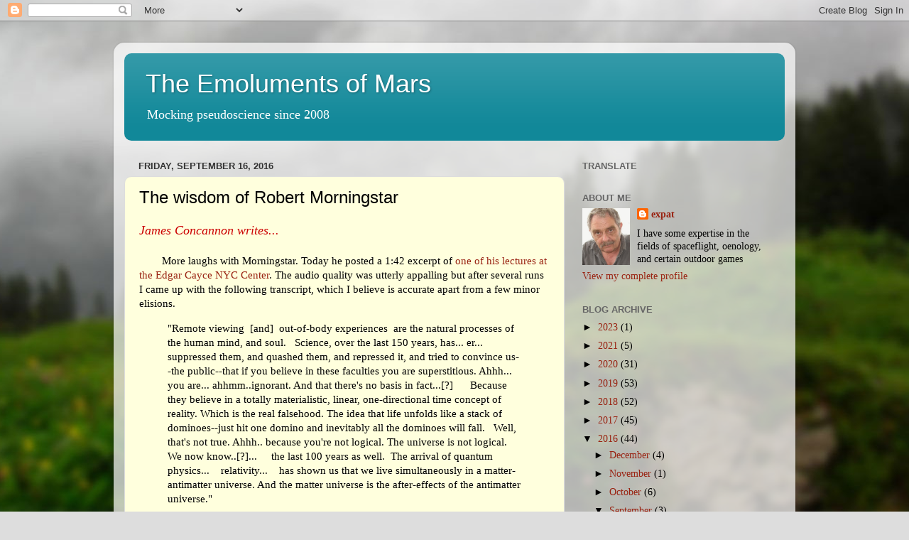

--- FILE ---
content_type: text/html; charset=UTF-8
request_url: https://dorkmission.blogspot.com/2016/09/the-wisdom-of-robert-morningstar.html?showComment=1475004232841
body_size: 20679
content:
<!DOCTYPE html>
<html class='v2' dir='ltr' xmlns='https://www.w3.org/1999/xhtml' xmlns:b='https://www.google.com/2005/gml/b' xmlns:data='https://www.google.com/2005/gml/data' xmlns:expr='https://www.google.com/2005/gml/expr'>
<head>
<link href='https://www.blogger.com/static/v1/widgets/335934321-css_bundle_v2.css' rel='stylesheet' type='text/css'/>
<meta content='width=1100' name='viewport'/>
<meta content='text/html; charset=UTF-8' http-equiv='Content-Type'/>
<meta content='blogger' name='generator'/>
<link href='https://dorkmission.blogspot.com/favicon.ico' rel='icon' type='image/x-icon'/>
<link href='http://dorkmission.blogspot.com/2016/09/the-wisdom-of-robert-morningstar.html' rel='canonical'/>
<link rel="alternate" type="application/atom+xml" title="The Emoluments of Mars - Atom" href="https://dorkmission.blogspot.com/feeds/posts/default" />
<link rel="alternate" type="application/rss+xml" title="The Emoluments of Mars - RSS" href="https://dorkmission.blogspot.com/feeds/posts/default?alt=rss" />
<link rel="service.post" type="application/atom+xml" title="The Emoluments of Mars - Atom" href="https://www.blogger.com/feeds/8051630750074978974/posts/default" />

<link rel="alternate" type="application/atom+xml" title="The Emoluments of Mars - Atom" href="https://dorkmission.blogspot.com/feeds/5824907695896927082/comments/default" />
<!--Can't find substitution for tag [blog.ieCssRetrofitLinks]-->
<meta content='http://dorkmission.blogspot.com/2016/09/the-wisdom-of-robert-morningstar.html' property='og:url'/>
<meta content='The wisdom of Robert Morningstar' property='og:title'/>
<meta content='pseudoscience conspiracy alien visits lunar anomalies' property='og:description'/>
<title>The Emoluments of Mars: The wisdom of Robert Morningstar</title>
<style id='page-skin-1' type='text/css'><!--
/*-----------------------------------------------
Blogger Template Style
Name:     Picture Window
Designer: Blogger
URL:      www.blogger.com
----------------------------------------------- */
/* Content
----------------------------------------------- */
body {
font: normal normal 15px 'Times New Roman', Times, FreeSerif, serif;
color: #000000;
background: #dddddd url(//themes.googleusercontent.com/image?id=1fupio4xM9eVxyr-k5QC5RiCJlYR35r9dXsp63RKsKt64v33poi2MvnjkX_1MULBY8BsT) repeat-x fixed bottom center;
}
html body .region-inner {
min-width: 0;
max-width: 100%;
width: auto;
}
.content-outer {
font-size: 90%;
}
a:link {
text-decoration:none;
color: #992211;
}
a:visited {
text-decoration:none;
color: #dd4411;
}
a:hover {
text-decoration:underline;
color: #000000;
}
.content-outer {
background: transparent url(//www.blogblog.com/1kt/transparent/white80.png) repeat scroll top left;
-moz-border-radius: 15px;
-webkit-border-radius: 15px;
-goog-ms-border-radius: 15px;
border-radius: 15px;
-moz-box-shadow: 0 0 3px rgba(0, 0, 0, .15);
-webkit-box-shadow: 0 0 3px rgba(0, 0, 0, .15);
-goog-ms-box-shadow: 0 0 3px rgba(0, 0, 0, .15);
box-shadow: 0 0 3px rgba(0, 0, 0, .15);
margin: 30px auto;
}
.content-inner {
padding: 15px;
}
/* Header
----------------------------------------------- */
.header-outer {
background: #118899 url(//www.blogblog.com/1kt/transparent/header_gradient_shade.png) repeat-x scroll top left;
_background-image: none;
color: #ffffff;
-moz-border-radius: 10px;
-webkit-border-radius: 10px;
-goog-ms-border-radius: 10px;
border-radius: 10px;
}
.Header img, .Header #header-inner {
-moz-border-radius: 10px;
-webkit-border-radius: 10px;
-goog-ms-border-radius: 10px;
border-radius: 10px;
}
.header-inner .Header .titlewrapper,
.header-inner .Header .descriptionwrapper {
padding-left: 30px;
padding-right: 30px;
}
.Header h1 {
font: normal normal 36px Arial, Tahoma, Helvetica, FreeSans, sans-serif;
text-shadow: 1px 1px 3px rgba(0, 0, 0, 0.3);
}
.Header h1 a {
color: #ffffff;
}
.Header .description {
font-size: 130%;
}
/* Tabs
----------------------------------------------- */
.tabs-inner {
margin: .5em 0 0;
padding: 0;
}
.tabs-inner .section {
margin: 0;
}
.tabs-inner .widget ul {
padding: 0;
background: #f5f5f5 url(//www.blogblog.com/1kt/transparent/tabs_gradient_shade.png) repeat scroll bottom;
-moz-border-radius: 10px;
-webkit-border-radius: 10px;
-goog-ms-border-radius: 10px;
border-radius: 10px;
}
.tabs-inner .widget li {
border: none;
}
.tabs-inner .widget li a {
display: inline-block;
padding: .5em 1em;
margin-right: 0;
color: #992211;
font: normal normal 15px Arial, Tahoma, Helvetica, FreeSans, sans-serif;
-moz-border-radius: 0 0 0 0;
-webkit-border-top-left-radius: 0;
-webkit-border-top-right-radius: 0;
-goog-ms-border-radius: 0 0 0 0;
border-radius: 0 0 0 0;
background: transparent none no-repeat scroll top left;
border-right: 1px solid #cccccc;
}
.tabs-inner .widget li:first-child a {
padding-left: 1.25em;
-moz-border-radius-topleft: 10px;
-moz-border-radius-bottomleft: 10px;
-webkit-border-top-left-radius: 10px;
-webkit-border-bottom-left-radius: 10px;
-goog-ms-border-top-left-radius: 10px;
-goog-ms-border-bottom-left-radius: 10px;
border-top-left-radius: 10px;
border-bottom-left-radius: 10px;
}
.tabs-inner .widget li.selected a,
.tabs-inner .widget li a:hover {
position: relative;
z-index: 1;
background: #ffffff url(//www.blogblog.com/1kt/transparent/tabs_gradient_shade.png) repeat scroll bottom;
color: #000000;
-moz-box-shadow: 0 0 0 rgba(0, 0, 0, .15);
-webkit-box-shadow: 0 0 0 rgba(0, 0, 0, .15);
-goog-ms-box-shadow: 0 0 0 rgba(0, 0, 0, .15);
box-shadow: 0 0 0 rgba(0, 0, 0, .15);
}
/* Headings
----------------------------------------------- */
h2 {
font: bold normal 13px Arial, Tahoma, Helvetica, FreeSans, sans-serif;
text-transform: uppercase;
color: #666666;
margin: .5em 0;
}
/* Main
----------------------------------------------- */
.main-outer {
background: transparent none repeat scroll top center;
-moz-border-radius: 0 0 0 0;
-webkit-border-top-left-radius: 0;
-webkit-border-top-right-radius: 0;
-webkit-border-bottom-left-radius: 0;
-webkit-border-bottom-right-radius: 0;
-goog-ms-border-radius: 0 0 0 0;
border-radius: 0 0 0 0;
-moz-box-shadow: 0 0 0 rgba(0, 0, 0, .15);
-webkit-box-shadow: 0 0 0 rgba(0, 0, 0, .15);
-goog-ms-box-shadow: 0 0 0 rgba(0, 0, 0, .15);
box-shadow: 0 0 0 rgba(0, 0, 0, .15);
}
.main-inner {
padding: 15px 5px 20px;
}
.main-inner .column-center-inner {
padding: 0 0;
}
.main-inner .column-left-inner {
padding-left: 0;
}
.main-inner .column-right-inner {
padding-right: 0;
}
/* Posts
----------------------------------------------- */
h3.post-title {
margin: 0;
font: normal normal 24px Arial, Tahoma, Helvetica, FreeSans, sans-serif;
}
.comments h4 {
margin: 1em 0 0;
font: normal normal 24px Arial, Tahoma, Helvetica, FreeSans, sans-serif;
}
.date-header span {
color: #333333;
}
.post-outer {
background-color: #ffffdd;
border: solid 1px #dddddd;
-moz-border-radius: 10px;
-webkit-border-radius: 10px;
border-radius: 10px;
-goog-ms-border-radius: 10px;
padding: 15px 20px;
margin: 0 -20px 20px;
}
.post-body {
line-height: 1.4;
font-size: 110%;
position: relative;
}
.post-header {
margin: 0 0 1.5em;
color: #999999;
line-height: 1.6;
}
.post-footer {
margin: .5em 0 0;
color: #999999;
line-height: 1.6;
}
#blog-pager {
font-size: 140%
}
#comments .comment-author {
padding-top: 1.5em;
border-top: dashed 1px #ccc;
border-top: dashed 1px rgba(128, 128, 128, .5);
background-position: 0 1.5em;
}
#comments .comment-author:first-child {
padding-top: 0;
border-top: none;
}
.avatar-image-container {
margin: .2em 0 0;
}
/* Comments
----------------------------------------------- */
.comments .comments-content .icon.blog-author {
background-repeat: no-repeat;
background-image: url([data-uri]);
}
.comments .comments-content .loadmore a {
border-top: 1px solid #000000;
border-bottom: 1px solid #000000;
}
.comments .continue {
border-top: 2px solid #000000;
}
/* Widgets
----------------------------------------------- */
.widget ul, .widget #ArchiveList ul.flat {
padding: 0;
list-style: none;
}
.widget ul li, .widget #ArchiveList ul.flat li {
border-top: dashed 1px #ccc;
border-top: dashed 1px rgba(128, 128, 128, .5);
}
.widget ul li:first-child, .widget #ArchiveList ul.flat li:first-child {
border-top: none;
}
.widget .post-body ul {
list-style: disc;
}
.widget .post-body ul li {
border: none;
}
/* Footer
----------------------------------------------- */
.footer-outer {
color:#eeeeee;
background: transparent url(https://www.blogblog.com/1kt/transparent/black50.png) repeat scroll top left;
-moz-border-radius: 10px 10px 10px 10px;
-webkit-border-top-left-radius: 10px;
-webkit-border-top-right-radius: 10px;
-webkit-border-bottom-left-radius: 10px;
-webkit-border-bottom-right-radius: 10px;
-goog-ms-border-radius: 10px 10px 10px 10px;
border-radius: 10px 10px 10px 10px;
-moz-box-shadow: 0 0 0 rgba(0, 0, 0, .15);
-webkit-box-shadow: 0 0 0 rgba(0, 0, 0, .15);
-goog-ms-box-shadow: 0 0 0 rgba(0, 0, 0, .15);
box-shadow: 0 0 0 rgba(0, 0, 0, .15);
}
.footer-inner {
padding: 10px 5px 20px;
}
.footer-outer a {
color: #ffffdd;
}
.footer-outer a:visited {
color: #cccc99;
}
.footer-outer a:hover {
color: #ffffff;
}
.footer-outer .widget h2 {
color: #bbbbbb;
}
/* Mobile
----------------------------------------------- */
html body.mobile {
height: auto;
}
html body.mobile {
min-height: 480px;
background-size: 100% auto;
}
.mobile .body-fauxcolumn-outer {
background: transparent none repeat scroll top left;
}
html .mobile .mobile-date-outer, html .mobile .blog-pager {
border-bottom: none;
background: transparent none repeat scroll top center;
margin-bottom: 10px;
}
.mobile .date-outer {
background: transparent none repeat scroll top center;
}
.mobile .header-outer, .mobile .main-outer,
.mobile .post-outer, .mobile .footer-outer {
-moz-border-radius: 0;
-webkit-border-radius: 0;
-goog-ms-border-radius: 0;
border-radius: 0;
}
.mobile .content-outer,
.mobile .main-outer,
.mobile .post-outer {
background: inherit;
border: none;
}
.mobile .content-outer {
font-size: 100%;
}
.mobile-link-button {
background-color: #992211;
}
.mobile-link-button a:link, .mobile-link-button a:visited {
color: #ffffdd;
}
.mobile-index-contents {
color: #000000;
}
.mobile .tabs-inner .PageList .widget-content {
background: #ffffff url(//www.blogblog.com/1kt/transparent/tabs_gradient_shade.png) repeat scroll bottom;
color: #000000;
}
.mobile .tabs-inner .PageList .widget-content .pagelist-arrow {
border-left: 1px solid #cccccc;
}

--></style>
<style id='template-skin-1' type='text/css'><!--
body {
min-width: 960px;
}
.content-outer, .content-fauxcolumn-outer, .region-inner {
min-width: 960px;
max-width: 960px;
_width: 960px;
}
.main-inner .columns {
padding-left: 0;
padding-right: 310px;
}
.main-inner .fauxcolumn-center-outer {
left: 0;
right: 310px;
/* IE6 does not respect left and right together */
_width: expression(this.parentNode.offsetWidth -
parseInt("0") -
parseInt("310px") + 'px');
}
.main-inner .fauxcolumn-left-outer {
width: 0;
}
.main-inner .fauxcolumn-right-outer {
width: 310px;
}
.main-inner .column-left-outer {
width: 0;
right: 100%;
margin-left: -0;
}
.main-inner .column-right-outer {
width: 310px;
margin-right: -310px;
}
#layout {
min-width: 0;
}
#layout .content-outer {
min-width: 0;
width: 800px;
}
#layout .region-inner {
min-width: 0;
width: auto;
}
body#layout div.add_widget {
padding: 8px;
}
body#layout div.add_widget a {
margin-left: 32px;
}
--></style>
<link href='https://www.blogger.com/dyn-css/authorization.css?targetBlogID=8051630750074978974&amp;zx=545c4064-6eee-421a-96f8-9d8d65ff43a9' media='none' onload='if(media!=&#39;all&#39;)media=&#39;all&#39;' rel='stylesheet'/><noscript><link href='https://www.blogger.com/dyn-css/authorization.css?targetBlogID=8051630750074978974&amp;zx=545c4064-6eee-421a-96f8-9d8d65ff43a9' rel='stylesheet'/></noscript>
<meta name='google-adsense-platform-account' content='ca-host-pub-1556223355139109'/>
<meta name='google-adsense-platform-domain' content='blogspot.com'/>

</head>
<body class='loading variant-shade'>
<div class='navbar section' id='navbar' name='Navbar'><div class='widget Navbar' data-version='1' id='Navbar1'><script type="text/javascript">
    function setAttributeOnload(object, attribute, val) {
      if(window.addEventListener) {
        window.addEventListener('load',
          function(){ object[attribute] = val; }, false);
      } else {
        window.attachEvent('onload', function(){ object[attribute] = val; });
      }
    }
  </script>
<div id="navbar-iframe-container"></div>
<script type="text/javascript" src="https://apis.google.com/js/platform.js"></script>
<script type="text/javascript">
      gapi.load("gapi.iframes:gapi.iframes.style.bubble", function() {
        if (gapi.iframes && gapi.iframes.getContext) {
          gapi.iframes.getContext().openChild({
              url: 'https://www.blogger.com/navbar/8051630750074978974?po\x3d5824907695896927082\x26origin\x3dhttps://dorkmission.blogspot.com',
              where: document.getElementById("navbar-iframe-container"),
              id: "navbar-iframe"
          });
        }
      });
    </script><script type="text/javascript">
(function() {
var script = document.createElement('script');
script.type = 'text/javascript';
script.src = '//pagead2.googlesyndication.com/pagead/js/google_top_exp.js';
var head = document.getElementsByTagName('head')[0];
if (head) {
head.appendChild(script);
}})();
</script>
</div></div>
<div class='body-fauxcolumns'>
<div class='fauxcolumn-outer body-fauxcolumn-outer'>
<div class='cap-top'>
<div class='cap-left'></div>
<div class='cap-right'></div>
</div>
<div class='fauxborder-left'>
<div class='fauxborder-right'></div>
<div class='fauxcolumn-inner'>
</div>
</div>
<div class='cap-bottom'>
<div class='cap-left'></div>
<div class='cap-right'></div>
</div>
</div>
</div>
<div class='content'>
<div class='content-fauxcolumns'>
<div class='fauxcolumn-outer content-fauxcolumn-outer'>
<div class='cap-top'>
<div class='cap-left'></div>
<div class='cap-right'></div>
</div>
<div class='fauxborder-left'>
<div class='fauxborder-right'></div>
<div class='fauxcolumn-inner'>
</div>
</div>
<div class='cap-bottom'>
<div class='cap-left'></div>
<div class='cap-right'></div>
</div>
</div>
</div>
<div class='content-outer'>
<div class='content-cap-top cap-top'>
<div class='cap-left'></div>
<div class='cap-right'></div>
</div>
<div class='fauxborder-left content-fauxborder-left'>
<div class='fauxborder-right content-fauxborder-right'></div>
<div class='content-inner'>
<header>
<div class='header-outer'>
<div class='header-cap-top cap-top'>
<div class='cap-left'></div>
<div class='cap-right'></div>
</div>
<div class='fauxborder-left header-fauxborder-left'>
<div class='fauxborder-right header-fauxborder-right'></div>
<div class='region-inner header-inner'>
<div class='header section' id='header' name='Header'><div class='widget Header' data-version='1' id='Header1'>
<div id='header-inner'>
<div class='titlewrapper'>
<h1 class='title'>
<a href='https://dorkmission.blogspot.com/'>
The Emoluments of Mars
</a>
</h1>
</div>
<div class='descriptionwrapper'>
<p class='description'><span>Mocking pseudoscience since 2008</span></p>
</div>
</div>
</div></div>
</div>
</div>
<div class='header-cap-bottom cap-bottom'>
<div class='cap-left'></div>
<div class='cap-right'></div>
</div>
</div>
</header>
<div class='tabs-outer'>
<div class='tabs-cap-top cap-top'>
<div class='cap-left'></div>
<div class='cap-right'></div>
</div>
<div class='fauxborder-left tabs-fauxborder-left'>
<div class='fauxborder-right tabs-fauxborder-right'></div>
<div class='region-inner tabs-inner'>
<div class='tabs no-items section' id='crosscol' name='Cross-Column'></div>
<div class='tabs no-items section' id='crosscol-overflow' name='Cross-Column 2'></div>
</div>
</div>
<div class='tabs-cap-bottom cap-bottom'>
<div class='cap-left'></div>
<div class='cap-right'></div>
</div>
</div>
<div class='main-outer'>
<div class='main-cap-top cap-top'>
<div class='cap-left'></div>
<div class='cap-right'></div>
</div>
<div class='fauxborder-left main-fauxborder-left'>
<div class='fauxborder-right main-fauxborder-right'></div>
<div class='region-inner main-inner'>
<div class='columns fauxcolumns'>
<div class='fauxcolumn-outer fauxcolumn-center-outer'>
<div class='cap-top'>
<div class='cap-left'></div>
<div class='cap-right'></div>
</div>
<div class='fauxborder-left'>
<div class='fauxborder-right'></div>
<div class='fauxcolumn-inner'>
</div>
</div>
<div class='cap-bottom'>
<div class='cap-left'></div>
<div class='cap-right'></div>
</div>
</div>
<div class='fauxcolumn-outer fauxcolumn-left-outer'>
<div class='cap-top'>
<div class='cap-left'></div>
<div class='cap-right'></div>
</div>
<div class='fauxborder-left'>
<div class='fauxborder-right'></div>
<div class='fauxcolumn-inner'>
</div>
</div>
<div class='cap-bottom'>
<div class='cap-left'></div>
<div class='cap-right'></div>
</div>
</div>
<div class='fauxcolumn-outer fauxcolumn-right-outer'>
<div class='cap-top'>
<div class='cap-left'></div>
<div class='cap-right'></div>
</div>
<div class='fauxborder-left'>
<div class='fauxborder-right'></div>
<div class='fauxcolumn-inner'>
</div>
</div>
<div class='cap-bottom'>
<div class='cap-left'></div>
<div class='cap-right'></div>
</div>
</div>
<!-- corrects IE6 width calculation -->
<div class='columns-inner'>
<div class='column-center-outer'>
<div class='column-center-inner'>
<div class='main section' id='main' name='Main'><div class='widget Blog' data-version='1' id='Blog1'>
<div class='blog-posts hfeed'>

          <div class="date-outer">
        
<h2 class='date-header'><span>Friday, September 16, 2016</span></h2>

          <div class="date-posts">
        
<div class='post-outer'>
<div class='post hentry uncustomized-post-template' itemprop='blogPost' itemscope='itemscope' itemtype='http://schema.org/BlogPosting'>
<meta content='8051630750074978974' itemprop='blogId'/>
<meta content='5824907695896927082' itemprop='postId'/>
<a name='5824907695896927082'></a>
<h3 class='post-title entry-title' itemprop='name'>
The wisdom of Robert Morningstar
</h3>
<div class='post-header'>
<div class='post-header-line-1'></div>
</div>
<div class='post-body entry-content' id='post-body-5824907695896927082' itemprop='description articleBody'>
<span style="color: #cc0000;"><i><span style="font-size: large;">James Concannon writes...</span></i></span><br />
<br />
&nbsp;&nbsp;&nbsp;&nbsp;&nbsp;&nbsp;&nbsp; More laughs with Morningstar. Today he posted a 1:42 excerpt of <a href="https://www.youtube.com/watch?v=ahfPXA6iaAI" target="_blank">one of his lectures at the Edgar Cayce NYC Center</a>. The audio quality was utterly appalling but after several runs I came up with the following transcript, which I believe is accurate apart from a few minor elisions.<br />
<blockquote class="tr_bq">
"Remote viewing&nbsp; [and]&nbsp; out-of-body experiences&nbsp; are the natural processes of the human mind, and soul. &nbsp; Science, over the last 150 years, has... er... suppressed them, and quashed them, and repressed it, and tried to convince us--the public--that if you believe in these faculties you are superstitious. Ahhh... you are... ahhmm..ignorant. And that there's no basis in fact...[?] &nbsp;&nbsp;&nbsp;&nbsp; Because they believe in a totally materialistic, linear, one-directional time concept of reality. Which is the real falsehood. The idea that life unfolds like a stack of dominoes--just hit one domino and inevitably all the dominoes will fall. &nbsp; Well, that's not true. Ahhh.. because you're not logical. The universe is not logical.&nbsp; We now know..[?]... &nbsp;&nbsp;&nbsp; the last 100 years as well.&nbsp; The arrival of quantum physics... &nbsp;&nbsp; relativity... &nbsp;&nbsp; has shown us that we live simultaneously in a matter-antimatter universe. And the matter universe is the after-effects of the antimatter universe."</blockquote>
&nbsp;&nbsp;&nbsp;&nbsp;&nbsp;&nbsp;&nbsp; Only seven audience members are visible in the Youtubery, but we must assume that many more had paid decent money to hear this. I have a couple of comments, since I know at least as much as AM* about quantum physics--which is to say, not very much.<br />
<br />
1. Science has made no efforts that I know of to suppress or quash remote viewing. Indeed, I don't know how it would go about such a project even if it wanted to. Science has simply said "Show me the money." In other and better words, "Let's see some consistent results from RV that are repeatable and clearly better than guesswork." A 1995 evaluation<sup>note 1</sup> by a blue ribbon panel did find a statistically significant RV effect under some conditions, but it cautioned&nbsp; <i>"It is unclear whether the observed effects can unambiguously be attributed to the paranormal ability of the remote viewers as opposed to characteristics of the judges or of the target or some other characteristic of the methods used."</i> As for the usefulness of RV in formal intelligence gathering, the panel nixed that completely, and as a result the DIA's $20 million <i>Stargate</i> project was shut down.<br />
<br />
A follow-up report by Wiseman and Milton<sup>note 2</sup> found four methodological problems with SAIC's "Experiment One,"&nbsp; which the 1995 panel had found compelling, and reported that it could not be repeated. Repeatability is, of course, a requirement for scientific acceptance.<br />
<br />
More on the anecdotal side, the celebrity remote viewers who have turned up on the radio show<i> Coast to Coast AM</i> over the years have shown how wildly adrift most of this work can be.&nbsp; Ed Dames can't seem to get anything right (we're still waiting for his "killshot" to wipe out the human race.) Courtney Brown remote viewed an artificial object trailing Comet Hale-Bopp and was indirectly responsible for the suicide of 39 members of the cult group <i>Heaven's Gate</i>. His "artificial object" was never detected.<br />
<br />
<br />
So I don't think it's at all unreasonable for the science community to reject the claims of RV-- and rejection is not the same thing as suppression. Ray Hyman, in an article in Skeptical Inquirer, put it succinctly:<br />
<blockquote class="tr_bq">
"What seems clear is that the scientific community is not going to abandon its fundamental ideas about causality, time, and other principles on the basis of a handful of experiments whose findings have yet to be shown to be replicable and lawful."<sup>note 3</sup></blockquote>
<br />
2. Quantum physics has not shown what Morningstar says it has shown. Its essential usefulness is in explaining three of the four fundamental forces that make everything happen. It also sheds much light on the wave-particle duality of light. It has little or nothing to say about anti-matter.<br />
<br />
Parapsychologists have fallen in love with quantum theory because of the phenomenon of entanglement, per which sub-atomic particles that are very far apart can affect each others' states instantaneously. They speak of "consciousness entanglement" as a possible or probable explanation for RV, but there isn't even a whisper of evidence that such a phenomenon exists, let alone has any practical value.<br />
<br />
<span style="color: #cc0000;"><span style="font-size: large;"><b>Now what?</b></span></span><br />
&nbsp;&nbsp;&nbsp;&nbsp;&nbsp;&nbsp;&nbsp; Well, speaking of practical value-- what, I wonder, does Morningstar think his lecture audiences are going to do with the information he supplies? Storm the gates of the National Acadamies demanding that science get more lenient with parapsychological claims? Remote-view the lottery numbers? Only if they could actually perform the latter trick would they have got value for their money, I fear.<br />
<br />
<br />
<br />
======================/ \====================<br />
[1]&nbsp; <i><a href="http://www.lfr.org/lfr/csl/library/AirReport.pdf" target="_blank">An Evaluation of Remote Viewing: Research and Applications</a>.</i> American Institutes for Research September 29, 1995<br />
<br />
[2]&nbsp; <a href="http://www.richardwiseman.com/resources/SAICcrit.pdf" target="_blank"><i>Experiment One of the SAIC Remote Viewing Program: A critical re-examination</i></a> by Dr Richard Wiseman and Dr Julie Milton. J. Parapsychology <b>62</b> (4): 297&#8211;308<br />
<br />
[3] <a href="http://www.csicop.org/si/show/evidence_for_psychic_functioning_claims_vs._reality" target="_blank"><i>The Evidence for psychic functioning: Claims vs. Reality</i></a>. Skeptical Inquirer March-April 1996. 
<div style='clear: both;'></div>
</div>
<div class='post-footer'>
<div class='post-footer-line post-footer-line-1'>
<span class='post-author vcard'>
</span>
<span class='post-timestamp'>
at
<meta content='http://dorkmission.blogspot.com/2016/09/the-wisdom-of-robert-morningstar.html' itemprop='url'/>
<a class='timestamp-link' href='https://dorkmission.blogspot.com/2016/09/the-wisdom-of-robert-morningstar.html' rel='bookmark' title='permanent link'><abbr class='published' itemprop='datePublished' title='2016-09-16T13:44:00-07:00'>1:44&#8239;PM</abbr></a>
</span>
<span class='post-comment-link'>
</span>
<span class='post-icons'>
<span class='item-control blog-admin pid-1611835648'>
<a href='https://www.blogger.com/post-edit.g?blogID=8051630750074978974&postID=5824907695896927082&from=pencil' title='Edit Post'>
<img alt='' class='icon-action' height='18' src='https://resources.blogblog.com/img/icon18_edit_allbkg.gif' width='18'/>
</a>
</span>
</span>
<div class='post-share-buttons goog-inline-block'>
<a class='goog-inline-block share-button sb-email' href='https://www.blogger.com/share-post.g?blogID=8051630750074978974&postID=5824907695896927082&target=email' target='_blank' title='Email This'><span class='share-button-link-text'>Email This</span></a><a class='goog-inline-block share-button sb-blog' href='https://www.blogger.com/share-post.g?blogID=8051630750074978974&postID=5824907695896927082&target=blog' onclick='window.open(this.href, "_blank", "height=270,width=475"); return false;' target='_blank' title='BlogThis!'><span class='share-button-link-text'>BlogThis!</span></a><a class='goog-inline-block share-button sb-twitter' href='https://www.blogger.com/share-post.g?blogID=8051630750074978974&postID=5824907695896927082&target=twitter' target='_blank' title='Share to X'><span class='share-button-link-text'>Share to X</span></a><a class='goog-inline-block share-button sb-facebook' href='https://www.blogger.com/share-post.g?blogID=8051630750074978974&postID=5824907695896927082&target=facebook' onclick='window.open(this.href, "_blank", "height=430,width=640"); return false;' target='_blank' title='Share to Facebook'><span class='share-button-link-text'>Share to Facebook</span></a><a class='goog-inline-block share-button sb-pinterest' href='https://www.blogger.com/share-post.g?blogID=8051630750074978974&postID=5824907695896927082&target=pinterest' target='_blank' title='Share to Pinterest'><span class='share-button-link-text'>Share to Pinterest</span></a>
</div>
</div>
<div class='post-footer-line post-footer-line-2'>
<span class='post-labels'>
Labels:
<a href='https://dorkmission.blogspot.com/search/label/Robert%20Morningstar' rel='tag'>Robert Morningstar</a>
</span>
</div>
<div class='post-footer-line post-footer-line-3'>
<span class='post-location'>
</span>
</div>
</div>
</div>
<div class='comments' id='comments'>
<a name='comments'></a>
<h4>23 comments:</h4>
<div id='Blog1_comments-block-wrapper'>
<dl class='avatar-comment-indent' id='comments-block'>
<dt class='comment-author ' id='c8604157955168115252'>
<a name='c8604157955168115252'></a>
<div class="avatar-image-container avatar-stock"><span dir="ltr"><img src="//resources.blogblog.com/img/blank.gif" width="35" height="35" alt="" title="Alienmojo">

</span></div>
Alienmojo
said...
</dt>
<dd class='comment-body' id='Blog1_cmt-8604157955168115252'>
<p>
One guy I won&#39;t even listen to. I&#39;d rather sit in a room with Michael Horn and Richard Hoagland.  Only one worse would be one of those Flat Earther guys. That guy that Stuart talked about on his podcast made me actually sick. The only way that I even know about Morningstar or these other guys are through you and Stuart. I can&#39;t listen to those shows. They infuriate me too much. I don&#39;t know how you do it. Glad you do though... because it is fun to read these posts and listen to Exposing Pseudo-Astronomy talk about them, but to sit through hours of that insane bs... no freaking way.
</p>
</dd>
<dd class='comment-footer'>
<span class='comment-timestamp'>
<a href='https://dorkmission.blogspot.com/2016/09/the-wisdom-of-robert-morningstar.html?showComment=1474394838607#c8604157955168115252' title='comment permalink'>
September 20, 2016 at 11:07&#8239;AM
</a>
<span class='item-control blog-admin pid-2116532638'>
<a class='comment-delete' href='https://www.blogger.com/comment/delete/8051630750074978974/8604157955168115252' title='Delete Comment'>
<img src='https://resources.blogblog.com/img/icon_delete13.gif'/>
</a>
</span>
</span>
</dd>
<dt class='comment-author ' id='c7126035625149658223'>
<a name='c7126035625149658223'></a>
<div class="avatar-image-container vcard"><span dir="ltr"><a href="https://www.blogger.com/profile/08651754060614417385" target="" rel="nofollow" onclick="" class="avatar-hovercard" id="av-7126035625149658223-08651754060614417385"><img src="https://resources.blogblog.com/img/blank.gif" width="35" height="35" class="delayLoad" style="display: none;" longdesc="//blogger.googleusercontent.com/img/b/R29vZ2xl/AVvXsEhLUb376TLDx5l3PiMM2vzcbPuNFEWBtdhNpG7u9PUBKVwkUlZO3xWoqGum6q80JcTIkltexclz7L68rgPd0fPMpbl2x3v7BGnGJtvLMwBWttUdaNmSzGXX7kxm0Kyk-g/s45-c/4.jpg" alt="" title="THE Orbs Whiperer">

<noscript><img src="//blogger.googleusercontent.com/img/b/R29vZ2xl/AVvXsEhLUb376TLDx5l3PiMM2vzcbPuNFEWBtdhNpG7u9PUBKVwkUlZO3xWoqGum6q80JcTIkltexclz7L68rgPd0fPMpbl2x3v7BGnGJtvLMwBWttUdaNmSzGXX7kxm0Kyk-g/s45-c/4.jpg" width="35" height="35" class="photo" alt=""></noscript></a></span></div>
<a href='https://www.blogger.com/profile/08651754060614417385' rel='nofollow'>THE Orbs Whiperer</a>
said...
</dt>
<dd class='comment-body' id='Blog1_cmt-7126035625149658223'>
<p>
Speaking of Captain Hoagland, here, he addresses Heaven&#39;s Gate:<br />@2:40:13<br />https://youtu.be/E8aqWgeO8oo
</p>
</dd>
<dd class='comment-footer'>
<span class='comment-timestamp'>
<a href='https://dorkmission.blogspot.com/2016/09/the-wisdom-of-robert-morningstar.html?showComment=1474511271608#c7126035625149658223' title='comment permalink'>
September 21, 2016 at 7:27&#8239;PM
</a>
<span class='item-control blog-admin pid-1207670776'>
<a class='comment-delete' href='https://www.blogger.com/comment/delete/8051630750074978974/7126035625149658223' title='Delete Comment'>
<img src='https://resources.blogblog.com/img/icon_delete13.gif'/>
</a>
</span>
</span>
</dd>
<dt class='comment-author blog-author' id='c9194521847034566990'>
<a name='c9194521847034566990'></a>
<div class="avatar-image-container vcard"><span dir="ltr"><a href="https://www.blogger.com/profile/10369924104634464934" target="" rel="nofollow" onclick="" class="avatar-hovercard" id="av-9194521847034566990-10369924104634464934"><img src="https://resources.blogblog.com/img/blank.gif" width="35" height="35" class="delayLoad" style="display: none;" longdesc="//blogger.googleusercontent.com/img/b/R29vZ2xl/AVvXsEgDYAOADWnYk3cZ2806mVGpZI9i8NlJ3hErsoE_V_27uXLWmAN-O219JYe5nE3HHxJXVg8OsaCPLFwIWjMbbliNprw-62USAVkaf8Z9pdX1wsffLJU9gugrHO6yUJrlvmQ/s45-c/shoyster.jpg" alt="" title="expat">

<noscript><img src="//blogger.googleusercontent.com/img/b/R29vZ2xl/AVvXsEgDYAOADWnYk3cZ2806mVGpZI9i8NlJ3hErsoE_V_27uXLWmAN-O219JYe5nE3HHxJXVg8OsaCPLFwIWjMbbliNprw-62USAVkaf8Z9pdX1wsffLJU9gugrHO6yUJrlvmQ/s45-c/shoyster.jpg" width="35" height="35" class="photo" alt=""></noscript></a></span></div>
<a href='https://www.blogger.com/profile/10369924104634464934' rel='nofollow'>expat</a>
said...
</dt>
<dd class='comment-body' id='Blog1_cmt-9194521847034566990'>
<p>
Yes, that was the drone-athon at which he first introduced his totally false ideas about the statistical probability of Comet Elenin. What a joke.<br /><br />&quot;Applewhite was C.I.A.&quot; WHAT A JOKE.
</p>
</dd>
<dd class='comment-footer'>
<span class='comment-timestamp'>
<a href='https://dorkmission.blogspot.com/2016/09/the-wisdom-of-robert-morningstar.html?showComment=1474556723655#c9194521847034566990' title='comment permalink'>
September 22, 2016 at 8:05&#8239;AM
</a>
<span class='item-control blog-admin pid-1611835648'>
<a class='comment-delete' href='https://www.blogger.com/comment/delete/8051630750074978974/9194521847034566990' title='Delete Comment'>
<img src='https://resources.blogblog.com/img/icon_delete13.gif'/>
</a>
</span>
</span>
</dd>
<dt class='comment-author ' id='c275195831941670995'>
<a name='c275195831941670995'></a>
<div class="avatar-image-container vcard"><span dir="ltr"><a href="https://www.blogger.com/profile/15603182786879935663" target="" rel="nofollow" onclick="" class="avatar-hovercard" id="av-275195831941670995-15603182786879935663"><img src="https://resources.blogblog.com/img/blank.gif" width="35" height="35" class="delayLoad" style="display: none;" longdesc="//blogger.googleusercontent.com/img/b/R29vZ2xl/AVvXsEgmPxCPMuUZVd5lZaGUG2LS65I6qTj1JUptMpLMUdepk6rP7-lOLl7cdjgtc8c7m7gqFi75x-EXj7lWmTCaa9XY0VG_8XwGI3OI1ubDHbSD-Fzr2NMrR_dp1cWHNOclqA/s45-c/P8010226.JPG" alt="" title="Chris Lopes">

<noscript><img src="//blogger.googleusercontent.com/img/b/R29vZ2xl/AVvXsEgmPxCPMuUZVd5lZaGUG2LS65I6qTj1JUptMpLMUdepk6rP7-lOLl7cdjgtc8c7m7gqFi75x-EXj7lWmTCaa9XY0VG_8XwGI3OI1ubDHbSD-Fzr2NMrR_dp1cWHNOclqA/s45-c/P8010226.JPG" width="35" height="35" class="photo" alt=""></noscript></a></span></div>
<a href='https://www.blogger.com/profile/15603182786879935663' rel='nofollow'>Chris Lopes</a>
said...
</dt>
<dd class='comment-body' id='Blog1_cmt-275195831941670995'>
<p>
Yep, not one of Hoagie&#39;s best plays. Apparently the idea was that Applewhite&#39;s actions would discredit the entire UFO movement. Because we all know just how serious people took UFO&#39;s before that happened.<br /><br />The thing is, Comet Elenin became such a cluster fornication for him, that the Heavens Gate comment kind of gets lost. Calling a wide eyed crazy a CIA agent can&#39;t hold a candle to the massive failure of his Elenin nonsense. 
</p>
</dd>
<dd class='comment-footer'>
<span class='comment-timestamp'>
<a href='https://dorkmission.blogspot.com/2016/09/the-wisdom-of-robert-morningstar.html?showComment=1474571466027#c275195831941670995' title='comment permalink'>
September 22, 2016 at 12:11&#8239;PM
</a>
<span class='item-control blog-admin pid-1362022886'>
<a class='comment-delete' href='https://www.blogger.com/comment/delete/8051630750074978974/275195831941670995' title='Delete Comment'>
<img src='https://resources.blogblog.com/img/icon_delete13.gif'/>
</a>
</span>
</span>
</dd>
<dt class='comment-author ' id='c7444838970076584485'>
<a name='c7444838970076584485'></a>
<div class="avatar-image-container avatar-stock"><span dir="ltr"><img src="//resources.blogblog.com/img/blank.gif" width="35" height="35" alt="" title="Trekker">

</span></div>
Trekker
said...
</dt>
<dd class='comment-body' id='Blog1_cmt-7444838970076584485'>
<p>
Chris, remember how he tried to spin the fact that nothing happened at Elenin&#39;s perihelion, by trying to tie it to the Occupy Wall Street movement?  That was the beginning of the end for him.  <br /><br />Here&#39;s the Facebook thread from that debacle: https://www.facebook.com/RichardC.Hoagland/photos/a.218146655088.264076.213984790088/10150875986095089/?type=3&amp;theater
</p>
</dd>
<dd class='comment-footer'>
<span class='comment-timestamp'>
<a href='https://dorkmission.blogspot.com/2016/09/the-wisdom-of-robert-morningstar.html?showComment=1474575378007#c7444838970076584485' title='comment permalink'>
September 22, 2016 at 1:16&#8239;PM
</a>
<span class='item-control blog-admin pid-2116532638'>
<a class='comment-delete' href='https://www.blogger.com/comment/delete/8051630750074978974/7444838970076584485' title='Delete Comment'>
<img src='https://resources.blogblog.com/img/icon_delete13.gif'/>
</a>
</span>
</span>
</dd>
<dt class='comment-author ' id='c3729767857534728933'>
<a name='c3729767857534728933'></a>
<div class="avatar-image-container avatar-stock"><span dir="ltr"><img src="//resources.blogblog.com/img/blank.gif" width="35" height="35" alt="" title="James Concannon">

</span></div>
James Concannon
said...
</dt>
<dd class='comment-body' id='Blog1_cmt-3729767857534728933'>
<p>
Nice to be reminded of when he used to engage with his readers. Of course, he did so only to feel superior in every way, but still....
</p>
</dd>
<dd class='comment-footer'>
<span class='comment-timestamp'>
<a href='https://dorkmission.blogspot.com/2016/09/the-wisdom-of-robert-morningstar.html?showComment=1474581352204#c3729767857534728933' title='comment permalink'>
September 22, 2016 at 2:55&#8239;PM
</a>
<span class='item-control blog-admin pid-2116532638'>
<a class='comment-delete' href='https://www.blogger.com/comment/delete/8051630750074978974/3729767857534728933' title='Delete Comment'>
<img src='https://resources.blogblog.com/img/icon_delete13.gif'/>
</a>
</span>
</span>
</dd>
<dt class='comment-author ' id='c7847766693254596218'>
<a name='c7847766693254596218'></a>
<div class="avatar-image-container vcard"><span dir="ltr"><a href="https://www.blogger.com/profile/08651754060614417385" target="" rel="nofollow" onclick="" class="avatar-hovercard" id="av-7847766693254596218-08651754060614417385"><img src="https://resources.blogblog.com/img/blank.gif" width="35" height="35" class="delayLoad" style="display: none;" longdesc="//blogger.googleusercontent.com/img/b/R29vZ2xl/AVvXsEhLUb376TLDx5l3PiMM2vzcbPuNFEWBtdhNpG7u9PUBKVwkUlZO3xWoqGum6q80JcTIkltexclz7L68rgPd0fPMpbl2x3v7BGnGJtvLMwBWttUdaNmSzGXX7kxm0Kyk-g/s45-c/4.jpg" alt="" title="THE Orbs Whiperer">

<noscript><img src="//blogger.googleusercontent.com/img/b/R29vZ2xl/AVvXsEhLUb376TLDx5l3PiMM2vzcbPuNFEWBtdhNpG7u9PUBKVwkUlZO3xWoqGum6q80JcTIkltexclz7L68rgPd0fPMpbl2x3v7BGnGJtvLMwBWttUdaNmSzGXX7kxm0Kyk-g/s45-c/4.jpg" width="35" height="35" class="photo" alt=""></noscript></a></span></div>
<a href='https://www.blogger.com/profile/08651754060614417385' rel='nofollow'>THE Orbs Whiperer</a>
said...
</dt>
<dd class='comment-body' id='Blog1_cmt-7847766693254596218'>
<p>
Did any reporters on the scene, check to see if the Nike clad bodies on gurneys actually weren&#39;t breathing?  Where is Applewhite&#39;s body, or did he escape?  
</p>
</dd>
<dd class='comment-footer'>
<span class='comment-timestamp'>
<a href='https://dorkmission.blogspot.com/2016/09/the-wisdom-of-robert-morningstar.html?showComment=1474581571686#c7847766693254596218' title='comment permalink'>
September 22, 2016 at 2:59&#8239;PM
</a>
<span class='item-control blog-admin pid-1207670776'>
<a class='comment-delete' href='https://www.blogger.com/comment/delete/8051630750074978974/7847766693254596218' title='Delete Comment'>
<img src='https://resources.blogblog.com/img/icon_delete13.gif'/>
</a>
</span>
</span>
</dd>
<dt class='comment-author ' id='c7930028935730743851'>
<a name='c7930028935730743851'></a>
<div class="avatar-image-container vcard"><span dir="ltr"><a href="https://www.blogger.com/profile/15603182786879935663" target="" rel="nofollow" onclick="" class="avatar-hovercard" id="av-7930028935730743851-15603182786879935663"><img src="https://resources.blogblog.com/img/blank.gif" width="35" height="35" class="delayLoad" style="display: none;" longdesc="//blogger.googleusercontent.com/img/b/R29vZ2xl/AVvXsEgmPxCPMuUZVd5lZaGUG2LS65I6qTj1JUptMpLMUdepk6rP7-lOLl7cdjgtc8c7m7gqFi75x-EXj7lWmTCaa9XY0VG_8XwGI3OI1ubDHbSD-Fzr2NMrR_dp1cWHNOclqA/s45-c/P8010226.JPG" alt="" title="Chris Lopes">

<noscript><img src="//blogger.googleusercontent.com/img/b/R29vZ2xl/AVvXsEgmPxCPMuUZVd5lZaGUG2LS65I6qTj1JUptMpLMUdepk6rP7-lOLl7cdjgtc8c7m7gqFi75x-EXj7lWmTCaa9XY0VG_8XwGI3OI1ubDHbSD-Fzr2NMrR_dp1cWHNOclqA/s45-c/P8010226.JPG" width="35" height="35" class="photo" alt=""></noscript></a></span></div>
<a href='https://www.blogger.com/profile/15603182786879935663' rel='nofollow'>Chris Lopes</a>
said...
</dt>
<dd class='comment-body' id='Blog1_cmt-7930028935730743851'>
<p>
I remember it well. As James said, that was back when he was on FB like 24/7. He needed to keep his fanbase happy, so he&#39;d have some credibility on coast to coast.
</p>
</dd>
<dd class='comment-footer'>
<span class='comment-timestamp'>
<a href='https://dorkmission.blogspot.com/2016/09/the-wisdom-of-robert-morningstar.html?showComment=1474584607028#c7930028935730743851' title='comment permalink'>
September 22, 2016 at 3:50&#8239;PM
</a>
<span class='item-control blog-admin pid-1362022886'>
<a class='comment-delete' href='https://www.blogger.com/comment/delete/8051630750074978974/7930028935730743851' title='Delete Comment'>
<img src='https://resources.blogblog.com/img/icon_delete13.gif'/>
</a>
</span>
</span>
</dd>
<dt class='comment-author ' id='c541203880106943065'>
<a name='c541203880106943065'></a>
<div class="avatar-image-container vcard"><span dir="ltr"><a href="https://www.blogger.com/profile/08651754060614417385" target="" rel="nofollow" onclick="" class="avatar-hovercard" id="av-541203880106943065-08651754060614417385"><img src="https://resources.blogblog.com/img/blank.gif" width="35" height="35" class="delayLoad" style="display: none;" longdesc="//blogger.googleusercontent.com/img/b/R29vZ2xl/AVvXsEhLUb376TLDx5l3PiMM2vzcbPuNFEWBtdhNpG7u9PUBKVwkUlZO3xWoqGum6q80JcTIkltexclz7L68rgPd0fPMpbl2x3v7BGnGJtvLMwBWttUdaNmSzGXX7kxm0Kyk-g/s45-c/4.jpg" alt="" title="THE Orbs Whiperer">

<noscript><img src="//blogger.googleusercontent.com/img/b/R29vZ2xl/AVvXsEhLUb376TLDx5l3PiMM2vzcbPuNFEWBtdhNpG7u9PUBKVwkUlZO3xWoqGum6q80JcTIkltexclz7L68rgPd0fPMpbl2x3v7BGnGJtvLMwBWttUdaNmSzGXX7kxm0Kyk-g/s45-c/4.jpg" width="35" height="35" class="photo" alt=""></noscript></a></span></div>
<a href='https://www.blogger.com/profile/08651754060614417385' rel='nofollow'>THE Orbs Whiperer</a>
said...
</dt>
<dd class='comment-body' id='Blog1_cmt-541203880106943065'>
<p>
Topher, you pull down the big bucks.  How about you pay to join Hoagland&#39;s Club 19.5, check the shit out, and then report back to us?
</p>
</dd>
<dd class='comment-footer'>
<span class='comment-timestamp'>
<a href='https://dorkmission.blogspot.com/2016/09/the-wisdom-of-robert-morningstar.html?showComment=1474665597720#c541203880106943065' title='comment permalink'>
September 23, 2016 at 2:19&#8239;PM
</a>
<span class='item-control blog-admin pid-1207670776'>
<a class='comment-delete' href='https://www.blogger.com/comment/delete/8051630750074978974/541203880106943065' title='Delete Comment'>
<img src='https://resources.blogblog.com/img/icon_delete13.gif'/>
</a>
</span>
</span>
</dd>
<dt class='comment-author ' id='c8772345452605454937'>
<a name='c8772345452605454937'></a>
<div class="avatar-image-container vcard"><span dir="ltr"><a href="https://www.blogger.com/profile/15603182786879935663" target="" rel="nofollow" onclick="" class="avatar-hovercard" id="av-8772345452605454937-15603182786879935663"><img src="https://resources.blogblog.com/img/blank.gif" width="35" height="35" class="delayLoad" style="display: none;" longdesc="//blogger.googleusercontent.com/img/b/R29vZ2xl/AVvXsEgmPxCPMuUZVd5lZaGUG2LS65I6qTj1JUptMpLMUdepk6rP7-lOLl7cdjgtc8c7m7gqFi75x-EXj7lWmTCaa9XY0VG_8XwGI3OI1ubDHbSD-Fzr2NMrR_dp1cWHNOclqA/s45-c/P8010226.JPG" alt="" title="Chris Lopes">

<noscript><img src="//blogger.googleusercontent.com/img/b/R29vZ2xl/AVvXsEgmPxCPMuUZVd5lZaGUG2LS65I6qTj1JUptMpLMUdepk6rP7-lOLl7cdjgtc8c7m7gqFi75x-EXj7lWmTCaa9XY0VG_8XwGI3OI1ubDHbSD-Fzr2NMrR_dp1cWHNOclqA/s45-c/P8010226.JPG" width="35" height="35" class="photo" alt=""></noscript></a></span></div>
<a href='https://www.blogger.com/profile/15603182786879935663' rel='nofollow'>Chris Lopes</a>
said...
</dt>
<dd class='comment-body' id='Blog1_cmt-8772345452605454937'>
<p>
I honestly don&#39;t care enough about what Hougie is up to for money to be involved. 
</p>
</dd>
<dd class='comment-footer'>
<span class='comment-timestamp'>
<a href='https://dorkmission.blogspot.com/2016/09/the-wisdom-of-robert-morningstar.html?showComment=1474667938315#c8772345452605454937' title='comment permalink'>
September 23, 2016 at 2:58&#8239;PM
</a>
<span class='item-control blog-admin pid-1362022886'>
<a class='comment-delete' href='https://www.blogger.com/comment/delete/8051630750074978974/8772345452605454937' title='Delete Comment'>
<img src='https://resources.blogblog.com/img/icon_delete13.gif'/>
</a>
</span>
</span>
</dd>
<dt class='comment-author blog-author' id='c8130806798887478366'>
<a name='c8130806798887478366'></a>
<div class="avatar-image-container vcard"><span dir="ltr"><a href="https://www.blogger.com/profile/10369924104634464934" target="" rel="nofollow" onclick="" class="avatar-hovercard" id="av-8130806798887478366-10369924104634464934"><img src="https://resources.blogblog.com/img/blank.gif" width="35" height="35" class="delayLoad" style="display: none;" longdesc="//blogger.googleusercontent.com/img/b/R29vZ2xl/AVvXsEgDYAOADWnYk3cZ2806mVGpZI9i8NlJ3hErsoE_V_27uXLWmAN-O219JYe5nE3HHxJXVg8OsaCPLFwIWjMbbliNprw-62USAVkaf8Z9pdX1wsffLJU9gugrHO6yUJrlvmQ/s45-c/shoyster.jpg" alt="" title="expat">

<noscript><img src="//blogger.googleusercontent.com/img/b/R29vZ2xl/AVvXsEgDYAOADWnYk3cZ2806mVGpZI9i8NlJ3hErsoE_V_27uXLWmAN-O219JYe5nE3HHxJXVg8OsaCPLFwIWjMbbliNprw-62USAVkaf8Z9pdX1wsffLJU9gugrHO6yUJrlvmQ/s45-c/shoyster.jpg" width="35" height="35" class="photo" alt=""></noscript></a></span></div>
<a href='https://www.blogger.com/profile/10369924104634464934' rel='nofollow'>expat</a>
said...
</dt>
<dd class='comment-body' id='Blog1_cmt-8130806798887478366'>
<p>
Theadora: You may have missed it but I <a href="https://dorkmission.blogspot.com/2016/08/richard-hoagland-has-so-much-to-learn.html" rel="nofollow">reviewed one edition</a> very recently.
</p>
</dd>
<dd class='comment-footer'>
<span class='comment-timestamp'>
<a href='https://dorkmission.blogspot.com/2016/09/the-wisdom-of-robert-morningstar.html?showComment=1474668861230#c8130806798887478366' title='comment permalink'>
September 23, 2016 at 3:14&#8239;PM
</a>
<span class='item-control blog-admin pid-1611835648'>
<a class='comment-delete' href='https://www.blogger.com/comment/delete/8051630750074978974/8130806798887478366' title='Delete Comment'>
<img src='https://resources.blogblog.com/img/icon_delete13.gif'/>
</a>
</span>
</span>
</dd>
<dt class='comment-author ' id='c1349628733488727515'>
<a name='c1349628733488727515'></a>
<div class="avatar-image-container vcard"><span dir="ltr"><a href="https://www.blogger.com/profile/08651754060614417385" target="" rel="nofollow" onclick="" class="avatar-hovercard" id="av-1349628733488727515-08651754060614417385"><img src="https://resources.blogblog.com/img/blank.gif" width="35" height="35" class="delayLoad" style="display: none;" longdesc="//blogger.googleusercontent.com/img/b/R29vZ2xl/AVvXsEhLUb376TLDx5l3PiMM2vzcbPuNFEWBtdhNpG7u9PUBKVwkUlZO3xWoqGum6q80JcTIkltexclz7L68rgPd0fPMpbl2x3v7BGnGJtvLMwBWttUdaNmSzGXX7kxm0Kyk-g/s45-c/4.jpg" alt="" title="THE Orbs Whiperer">

<noscript><img src="//blogger.googleusercontent.com/img/b/R29vZ2xl/AVvXsEhLUb376TLDx5l3PiMM2vzcbPuNFEWBtdhNpG7u9PUBKVwkUlZO3xWoqGum6q80JcTIkltexclz7L68rgPd0fPMpbl2x3v7BGnGJtvLMwBWttUdaNmSzGXX7kxm0Kyk-g/s45-c/4.jpg" width="35" height="35" class="photo" alt=""></noscript></a></span></div>
<a href='https://www.blogger.com/profile/08651754060614417385' rel='nofollow'>THE Orbs Whiperer</a>
said...
</dt>
<dd class='comment-body' id='Blog1_cmt-1349628733488727515'>
<p>
I didn&#39;t bother to look close enough to see that Club 19.5 is a show archive.  I thought that was a chat forum, but it&#39;s not.  Never mind.
</p>
</dd>
<dd class='comment-footer'>
<span class='comment-timestamp'>
<a href='https://dorkmission.blogspot.com/2016/09/the-wisdom-of-robert-morningstar.html?showComment=1474687356324#c1349628733488727515' title='comment permalink'>
September 23, 2016 at 8:22&#8239;PM
</a>
<span class='item-control blog-admin pid-1207670776'>
<a class='comment-delete' href='https://www.blogger.com/comment/delete/8051630750074978974/1349628733488727515' title='Delete Comment'>
<img src='https://resources.blogblog.com/img/icon_delete13.gif'/>
</a>
</span>
</span>
</dd>
<dt class='comment-author ' id='c7298250987459822163'>
<a name='c7298250987459822163'></a>
<div class="avatar-image-container avatar-stock"><span dir="ltr"><a href="https://www.blogger.com/profile/11136463629410572901" target="" rel="nofollow" onclick="" class="avatar-hovercard" id="av-7298250987459822163-11136463629410572901"><img src="//www.blogger.com/img/blogger_logo_round_35.png" width="35" height="35" alt="" title="Unknown">

</a></span></div>
<a href='https://www.blogger.com/profile/11136463629410572901' rel='nofollow'>Unknown</a>
said...
</dt>
<dd class='comment-body' id='Blog1_cmt-7298250987459822163'>
<p>
Oh how I would love to see Hoagland&#39;s tax returns.<br />I wonder if he claims a rebate on his &quot;accutron torsion field detector.&quot;<br /><br />I also wonder how much filthy lucre he can glean from his internet radio show.<br />He gets no conference invites any more. Maybe &quot;Dr&quot; Falkov subsidies him via her gulf oil remedy.<br /><br />Robert Morningshit&#39;s returns would be almost as interesting. <br />At least R MS* gets conference invites.<br />
</p>
</dd>
<dd class='comment-footer'>
<span class='comment-timestamp'>
<a href='https://dorkmission.blogspot.com/2016/09/the-wisdom-of-robert-morningstar.html?showComment=1475003352794#c7298250987459822163' title='comment permalink'>
September 27, 2016 at 12:09&#8239;PM
</a>
<span class='item-control blog-admin pid-110627370'>
<a class='comment-delete' href='https://www.blogger.com/comment/delete/8051630750074978974/7298250987459822163' title='Delete Comment'>
<img src='https://resources.blogblog.com/img/icon_delete13.gif'/>
</a>
</span>
</span>
</dd>
<dt class='comment-author blog-author' id='c2728482612089442637'>
<a name='c2728482612089442637'></a>
<div class="avatar-image-container vcard"><span dir="ltr"><a href="https://www.blogger.com/profile/10369924104634464934" target="" rel="nofollow" onclick="" class="avatar-hovercard" id="av-2728482612089442637-10369924104634464934"><img src="https://resources.blogblog.com/img/blank.gif" width="35" height="35" class="delayLoad" style="display: none;" longdesc="//blogger.googleusercontent.com/img/b/R29vZ2xl/AVvXsEgDYAOADWnYk3cZ2806mVGpZI9i8NlJ3hErsoE_V_27uXLWmAN-O219JYe5nE3HHxJXVg8OsaCPLFwIWjMbbliNprw-62USAVkaf8Z9pdX1wsffLJU9gugrHO6yUJrlvmQ/s45-c/shoyster.jpg" alt="" title="expat">

<noscript><img src="//blogger.googleusercontent.com/img/b/R29vZ2xl/AVvXsEgDYAOADWnYk3cZ2806mVGpZI9i8NlJ3hErsoE_V_27uXLWmAN-O219JYe5nE3HHxJXVg8OsaCPLFwIWjMbbliNprw-62USAVkaf8Z9pdX1wsffLJU9gugrHO6yUJrlvmQ/s45-c/shoyster.jpg" width="35" height="35" class="photo" alt=""></noscript></a></span></div>
<a href='https://www.blogger.com/profile/10369924104634464934' rel='nofollow'>expat</a>
said...
</dt>
<dd class='comment-body' id='Blog1_cmt-2728482612089442637'>
<p>
This&#39;ll give you a laff... Last night Hoagland <a href="http://bellgab.com/index.php?action=dlattach;topic=8014.0;attach=73444" rel="nofollow">kicked AM* off</a> his &quot;debate the debate&quot; panel after his repeated dissing of another panel member.
</p>
</dd>
<dd class='comment-footer'>
<span class='comment-timestamp'>
<a href='https://dorkmission.blogspot.com/2016/09/the-wisdom-of-robert-morningstar.html?showComment=1475004232841#c2728482612089442637' title='comment permalink'>
September 27, 2016 at 12:23&#8239;PM
</a>
<span class='item-control blog-admin pid-1611835648'>
<a class='comment-delete' href='https://www.blogger.com/comment/delete/8051630750074978974/2728482612089442637' title='Delete Comment'>
<img src='https://resources.blogblog.com/img/icon_delete13.gif'/>
</a>
</span>
</span>
</dd>
<dt class='comment-author ' id='c944619773331768190'>
<a name='c944619773331768190'></a>
<div class="avatar-image-container avatar-stock"><span dir="ltr"><a href="https://www.blogger.com/profile/11136463629410572901" target="" rel="nofollow" onclick="" class="avatar-hovercard" id="av-944619773331768190-11136463629410572901"><img src="//www.blogger.com/img/blogger_logo_round_35.png" width="35" height="35" alt="" title="Unknown">

</a></span></div>
<a href='https://www.blogger.com/profile/11136463629410572901' rel='nofollow'>Unknown</a>
said...
</dt>
<dd class='comment-body' id='Blog1_cmt-944619773331768190'>
<p>
Self hating white.<br />What the fuck does that even mean?<br /><br />AM* just weirded me out. What a pernicious little creep.<br />
</p>
</dd>
<dd class='comment-footer'>
<span class='comment-timestamp'>
<a href='https://dorkmission.blogspot.com/2016/09/the-wisdom-of-robert-morningstar.html?showComment=1475007074466#c944619773331768190' title='comment permalink'>
September 27, 2016 at 1:11&#8239;PM
</a>
<span class='item-control blog-admin pid-110627370'>
<a class='comment-delete' href='https://www.blogger.com/comment/delete/8051630750074978974/944619773331768190' title='Delete Comment'>
<img src='https://resources.blogblog.com/img/icon_delete13.gif'/>
</a>
</span>
</span>
</dd>
<dt class='comment-author blog-author' id='c51383257631144105'>
<a name='c51383257631144105'></a>
<div class="avatar-image-container vcard"><span dir="ltr"><a href="https://www.blogger.com/profile/10369924104634464934" target="" rel="nofollow" onclick="" class="avatar-hovercard" id="av-51383257631144105-10369924104634464934"><img src="https://resources.blogblog.com/img/blank.gif" width="35" height="35" class="delayLoad" style="display: none;" longdesc="//blogger.googleusercontent.com/img/b/R29vZ2xl/AVvXsEgDYAOADWnYk3cZ2806mVGpZI9i8NlJ3hErsoE_V_27uXLWmAN-O219JYe5nE3HHxJXVg8OsaCPLFwIWjMbbliNprw-62USAVkaf8Z9pdX1wsffLJU9gugrHO6yUJrlvmQ/s45-c/shoyster.jpg" alt="" title="expat">

<noscript><img src="//blogger.googleusercontent.com/img/b/R29vZ2xl/AVvXsEgDYAOADWnYk3cZ2806mVGpZI9i8NlJ3hErsoE_V_27uXLWmAN-O219JYe5nE3HHxJXVg8OsaCPLFwIWjMbbliNprw-62USAVkaf8Z9pdX1wsffLJU9gugrHO6yUJrlvmQ/s45-c/shoyster.jpg" width="35" height="35" class="photo" alt=""></noscript></a></span></div>
<a href='https://www.blogger.com/profile/10369924104634464934' rel='nofollow'>expat</a>
said...
</dt>
<dd class='comment-body' id='Blog1_cmt-51383257631144105'>
<p>
PLC. Love it.
</p>
</dd>
<dd class='comment-footer'>
<span class='comment-timestamp'>
<a href='https://dorkmission.blogspot.com/2016/09/the-wisdom-of-robert-morningstar.html?showComment=1475011555986#c51383257631144105' title='comment permalink'>
September 27, 2016 at 2:25&#8239;PM
</a>
<span class='item-control blog-admin pid-1611835648'>
<a class='comment-delete' href='https://www.blogger.com/comment/delete/8051630750074978974/51383257631144105' title='Delete Comment'>
<img src='https://resources.blogblog.com/img/icon_delete13.gif'/>
</a>
</span>
</span>
</dd>
<dt class='comment-author ' id='c628450394568424216'>
<a name='c628450394568424216'></a>
<div class="avatar-image-container avatar-stock"><span dir="ltr"><img src="//resources.blogblog.com/img/blank.gif" width="35" height="35" alt="" title="Trekker">

</span></div>
Trekker
said...
</dt>
<dd class='comment-body' id='Blog1_cmt-628450394568424216'>
<p>
Lol!  It&#39;s funny when Hoagie is the reasonable one!
</p>
</dd>
<dd class='comment-footer'>
<span class='comment-timestamp'>
<a href='https://dorkmission.blogspot.com/2016/09/the-wisdom-of-robert-morningstar.html?showComment=1475016088390#c628450394568424216' title='comment permalink'>
September 27, 2016 at 3:41&#8239;PM
</a>
<span class='item-control blog-admin pid-2116532638'>
<a class='comment-delete' href='https://www.blogger.com/comment/delete/8051630750074978974/628450394568424216' title='Delete Comment'>
<img src='https://resources.blogblog.com/img/icon_delete13.gif'/>
</a>
</span>
</span>
</dd>
<dt class='comment-author ' id='c1023665382344024042'>
<a name='c1023665382344024042'></a>
<div class="avatar-image-container vcard"><span dir="ltr"><a href="https://www.blogger.com/profile/15603182786879935663" target="" rel="nofollow" onclick="" class="avatar-hovercard" id="av-1023665382344024042-15603182786879935663"><img src="https://resources.blogblog.com/img/blank.gif" width="35" height="35" class="delayLoad" style="display: none;" longdesc="//blogger.googleusercontent.com/img/b/R29vZ2xl/AVvXsEgmPxCPMuUZVd5lZaGUG2LS65I6qTj1JUptMpLMUdepk6rP7-lOLl7cdjgtc8c7m7gqFi75x-EXj7lWmTCaa9XY0VG_8XwGI3OI1ubDHbSD-Fzr2NMrR_dp1cWHNOclqA/s45-c/P8010226.JPG" alt="" title="Chris Lopes">

<noscript><img src="//blogger.googleusercontent.com/img/b/R29vZ2xl/AVvXsEgmPxCPMuUZVd5lZaGUG2LS65I6qTj1JUptMpLMUdepk6rP7-lOLl7cdjgtc8c7m7gqFi75x-EXj7lWmTCaa9XY0VG_8XwGI3OI1ubDHbSD-Fzr2NMrR_dp1cWHNOclqA/s45-c/P8010226.JPG" width="35" height="35" class="photo" alt=""></noscript></a></span></div>
<a href='https://www.blogger.com/profile/15603182786879935663' rel='nofollow'>Chris Lopes</a>
said...
</dt>
<dd class='comment-body' id='Blog1_cmt-1023665382344024042'>
<p>
Hoagie has always been good at cutting through other people&#39;s bovine scat. It&#39;s his own he can&#39;t see through. Besides, whatever else he might be, Hoagland isn&#39;t a racist sphincter muscle.
</p>
</dd>
<dd class='comment-footer'>
<span class='comment-timestamp'>
<a href='https://dorkmission.blogspot.com/2016/09/the-wisdom-of-robert-morningstar.html?showComment=1475213719353#c1023665382344024042' title='comment permalink'>
September 29, 2016 at 10:35&#8239;PM
</a>
<span class='item-control blog-admin pid-1362022886'>
<a class='comment-delete' href='https://www.blogger.com/comment/delete/8051630750074978974/1023665382344024042' title='Delete Comment'>
<img src='https://resources.blogblog.com/img/icon_delete13.gif'/>
</a>
</span>
</span>
</dd>
<dt class='comment-author ' id='c357535552420320300'>
<a name='c357535552420320300'></a>
<div class="avatar-image-container vcard"><span dir="ltr"><a href="https://www.blogger.com/profile/08651754060614417385" target="" rel="nofollow" onclick="" class="avatar-hovercard" id="av-357535552420320300-08651754060614417385"><img src="https://resources.blogblog.com/img/blank.gif" width="35" height="35" class="delayLoad" style="display: none;" longdesc="//blogger.googleusercontent.com/img/b/R29vZ2xl/AVvXsEhLUb376TLDx5l3PiMM2vzcbPuNFEWBtdhNpG7u9PUBKVwkUlZO3xWoqGum6q80JcTIkltexclz7L68rgPd0fPMpbl2x3v7BGnGJtvLMwBWttUdaNmSzGXX7kxm0Kyk-g/s45-c/4.jpg" alt="" title="THE Orbs Whiperer">

<noscript><img src="//blogger.googleusercontent.com/img/b/R29vZ2xl/AVvXsEhLUb376TLDx5l3PiMM2vzcbPuNFEWBtdhNpG7u9PUBKVwkUlZO3xWoqGum6q80JcTIkltexclz7L68rgPd0fPMpbl2x3v7BGnGJtvLMwBWttUdaNmSzGXX7kxm0Kyk-g/s45-c/4.jpg" width="35" height="35" class="photo" alt=""></noscript></a></span></div>
<a href='https://www.blogger.com/profile/08651754060614417385' rel='nofollow'>THE Orbs Whiperer</a>
said...
</dt>
<dd class='comment-body' id='Blog1_cmt-357535552420320300'>
<p>
Say, how bad is James&#39; dyslexia still interfering with his work?
</p>
</dd>
<dd class='comment-footer'>
<span class='comment-timestamp'>
<a href='https://dorkmission.blogspot.com/2016/09/the-wisdom-of-robert-morningstar.html?showComment=1475288275912#c357535552420320300' title='comment permalink'>
September 30, 2016 at 7:17&#8239;PM
</a>
<span class='item-control blog-admin pid-1207670776'>
<a class='comment-delete' href='https://www.blogger.com/comment/delete/8051630750074978974/357535552420320300' title='Delete Comment'>
<img src='https://resources.blogblog.com/img/icon_delete13.gif'/>
</a>
</span>
</span>
</dd>
<dt class='comment-author ' id='c8877337148583874682'>
<a name='c8877337148583874682'></a>
<div class="avatar-image-container vcard"><span dir="ltr"><a href="https://www.blogger.com/profile/08651754060614417385" target="" rel="nofollow" onclick="" class="avatar-hovercard" id="av-8877337148583874682-08651754060614417385"><img src="https://resources.blogblog.com/img/blank.gif" width="35" height="35" class="delayLoad" style="display: none;" longdesc="//blogger.googleusercontent.com/img/b/R29vZ2xl/AVvXsEhLUb376TLDx5l3PiMM2vzcbPuNFEWBtdhNpG7u9PUBKVwkUlZO3xWoqGum6q80JcTIkltexclz7L68rgPd0fPMpbl2x3v7BGnGJtvLMwBWttUdaNmSzGXX7kxm0Kyk-g/s45-c/4.jpg" alt="" title="THE Orbs Whiperer">

<noscript><img src="//blogger.googleusercontent.com/img/b/R29vZ2xl/AVvXsEhLUb376TLDx5l3PiMM2vzcbPuNFEWBtdhNpG7u9PUBKVwkUlZO3xWoqGum6q80JcTIkltexclz7L68rgPd0fPMpbl2x3v7BGnGJtvLMwBWttUdaNmSzGXX7kxm0Kyk-g/s45-c/4.jpg" width="35" height="35" class="photo" alt=""></noscript></a></span></div>
<a href='https://www.blogger.com/profile/08651754060614417385' rel='nofollow'>THE Orbs Whiperer</a>
said...
</dt>
<dd class='comment-body' id='Blog1_cmt-8877337148583874682'>
<p>
My dyslexia, that is.  I meant 13&#176;00&#39;00.0&quot;W 2&#176;00&#39;00.0&quot;S<br /><br /><br />https://dorkmission.blogspot.com/2016/05/defense-against-windows-10.html<br /><br /><br />Ex Parte said...<br /><br />    What do you see on Mars at: ( 13&#176;00&#39;00.0&quot;S 2&#176;00&#39;00.0&quot;W )?<br />    June 1, 2016 at 6:45 PM <br /><br /><br />James Concannon said...<br /><br />    You mean this feature? <br />http://imgur.com/gallery/k4zLuMk/new<br />Crater ejecta at 13&#176;00&#39;00.0&quot;S 2&#176;00&#39;00.0&quot;W <br /><br />Crater ejecta, I think.<br />    June 2, 2016 at 8:55 AM 
</p>
</dd>
<dd class='comment-footer'>
<span class='comment-timestamp'>
<a href='https://dorkmission.blogspot.com/2016/09/the-wisdom-of-robert-morningstar.html?showComment=1475370790833#c8877337148583874682' title='comment permalink'>
October 1, 2016 at 6:13&#8239;PM
</a>
<span class='item-control blog-admin pid-1207670776'>
<a class='comment-delete' href='https://www.blogger.com/comment/delete/8051630750074978974/8877337148583874682' title='Delete Comment'>
<img src='https://resources.blogblog.com/img/icon_delete13.gif'/>
</a>
</span>
</span>
</dd>
<dt class='comment-author ' id='c1088175669712558265'>
<a name='c1088175669712558265'></a>
<div class="avatar-image-container avatar-stock"><span dir="ltr"><a href="https://www.blogger.com/profile/10769267688059852099" target="" rel="nofollow" onclick="" class="avatar-hovercard" id="av-1088175669712558265-10769267688059852099"><img src="//www.blogger.com/img/blogger_logo_round_35.png" width="35" height="35" alt="" title="Unknown">

</a></span></div>
<a href='https://www.blogger.com/profile/10769267688059852099' rel='nofollow'>Unknown</a>
said...
</dt>
<dd class='comment-body' id='Blog1_cmt-1088175669712558265'>
<p>
Richard C. Hoagland...a racist? Not that that word means anything these days, but I can&#39;t remember any time I&#39;ve heard Hoagland mutter any form of hate speech. Oh sure, he&#39;s known to sling thinly-veiled insults at his detractors. Which in his case is like some pudgy kid yelling &quot;bitch&quot; from the other side of he chain link fence as he runs off...but while the guy is an idiot, I don&#39;t think he has a truly mean bone in his body. He&#39;s just a wimp in all regards.
</p>
</dd>
<dd class='comment-footer'>
<span class='comment-timestamp'>
<a href='https://dorkmission.blogspot.com/2016/09/the-wisdom-of-robert-morningstar.html?showComment=1475400866958#c1088175669712558265' title='comment permalink'>
October 2, 2016 at 2:34&#8239;AM
</a>
<span class='item-control blog-admin pid-803842499'>
<a class='comment-delete' href='https://www.blogger.com/comment/delete/8051630750074978974/1088175669712558265' title='Delete Comment'>
<img src='https://resources.blogblog.com/img/icon_delete13.gif'/>
</a>
</span>
</span>
</dd>
<dt class='comment-author ' id='c8454512585870445966'>
<a name='c8454512585870445966'></a>
<div class="avatar-image-container avatar-stock"><span dir="ltr"><img src="//resources.blogblog.com/img/blank.gif" width="35" height="35" alt="" title="James Concannon">

</span></div>
James Concannon
said...
</dt>
<dd class='comment-body' id='Blog1_cmt-8454512585870445966'>
<p>
http://bit.ly/2dvVlVf<br /><br />Shame only half of it was covered by the LRO NAC. Looks like a multiple crater.
</p>
</dd>
<dd class='comment-footer'>
<span class='comment-timestamp'>
<a href='https://dorkmission.blogspot.com/2016/09/the-wisdom-of-robert-morningstar.html?showComment=1475429273228#c8454512585870445966' title='comment permalink'>
October 2, 2016 at 10:27&#8239;AM
</a>
<span class='item-control blog-admin pid-2116532638'>
<a class='comment-delete' href='https://www.blogger.com/comment/delete/8051630750074978974/8454512585870445966' title='Delete Comment'>
<img src='https://resources.blogblog.com/img/icon_delete13.gif'/>
</a>
</span>
</span>
</dd>
<dt class='comment-author ' id='c1755113323889158995'>
<a name='c1755113323889158995'></a>
<div class="avatar-image-container vcard"><span dir="ltr"><a href="https://www.blogger.com/profile/08651754060614417385" target="" rel="nofollow" onclick="" class="avatar-hovercard" id="av-1755113323889158995-08651754060614417385"><img src="https://resources.blogblog.com/img/blank.gif" width="35" height="35" class="delayLoad" style="display: none;" longdesc="//blogger.googleusercontent.com/img/b/R29vZ2xl/AVvXsEhLUb376TLDx5l3PiMM2vzcbPuNFEWBtdhNpG7u9PUBKVwkUlZO3xWoqGum6q80JcTIkltexclz7L68rgPd0fPMpbl2x3v7BGnGJtvLMwBWttUdaNmSzGXX7kxm0Kyk-g/s45-c/4.jpg" alt="" title="THE Orbs Whiperer">

<noscript><img src="//blogger.googleusercontent.com/img/b/R29vZ2xl/AVvXsEhLUb376TLDx5l3PiMM2vzcbPuNFEWBtdhNpG7u9PUBKVwkUlZO3xWoqGum6q80JcTIkltexclz7L68rgPd0fPMpbl2x3v7BGnGJtvLMwBWttUdaNmSzGXX7kxm0Kyk-g/s45-c/4.jpg" width="35" height="35" class="photo" alt=""></noscript></a></span></div>
<a href='https://www.blogger.com/profile/08651754060614417385' rel='nofollow'>THE Orbs Whiperer</a>
said...
</dt>
<dd class='comment-body' id='Blog1_cmt-1755113323889158995'>
<p>
<br />Thanks James.  Do you find <a href="https://www.facebook.com/photo.php?fbid=10154281671675229&amp;set=a.10150221379470229.348571.773430228&amp;type=3&amp;pnref=story" rel="nofollow">this</a>, anywhere in that image?
</p>
</dd>
<dd class='comment-footer'>
<span class='comment-timestamp'>
<a href='https://dorkmission.blogspot.com/2016/09/the-wisdom-of-robert-morningstar.html?showComment=1475460182006#c1755113323889158995' title='comment permalink'>
October 2, 2016 at 7:03&#8239;PM
</a>
<span class='item-control blog-admin pid-1207670776'>
<a class='comment-delete' href='https://www.blogger.com/comment/delete/8051630750074978974/1755113323889158995' title='Delete Comment'>
<img src='https://resources.blogblog.com/img/icon_delete13.gif'/>
</a>
</span>
</span>
</dd>
</dl>
</div>
<p class='comment-footer'>
<a href='https://www.blogger.com/comment/fullpage/post/8051630750074978974/5824907695896927082' onclick=''>Post a Comment</a>
</p>
</div>
</div>

        </div></div>
      
</div>
<div class='blog-pager' id='blog-pager'>
<span id='blog-pager-newer-link'>
<a class='blog-pager-newer-link' href='https://dorkmission.blogspot.com/2016/10/morningstar-bara-not-even-wrong.html' id='Blog1_blog-pager-newer-link' title='Newer Post'>Newer Post</a>
</span>
<span id='blog-pager-older-link'>
<a class='blog-pager-older-link' href='https://dorkmission.blogspot.com/2016/09/robert-morningstar-first-pseudo-science.html' id='Blog1_blog-pager-older-link' title='Older Post'>Older Post</a>
</span>
<a class='home-link' href='https://dorkmission.blogspot.com/'>Home</a>
</div>
<div class='clear'></div>
<div class='post-feeds'>
<div class='feed-links'>
Subscribe to:
<a class='feed-link' href='https://dorkmission.blogspot.com/feeds/5824907695896927082/comments/default' target='_blank' type='application/atom+xml'>Post Comments (Atom)</a>
</div>
</div>
</div></div>
</div>
</div>
<div class='column-left-outer'>
<div class='column-left-inner'>
<aside>
</aside>
</div>
</div>
<div class='column-right-outer'>
<div class='column-right-inner'>
<aside>
<div class='sidebar section' id='sidebar-right-1'><div class='widget Translate' data-version='1' id='Translate1'>
<h2 class='title'>Translate</h2>
<div id='google_translate_element'></div>
<script>
    function googleTranslateElementInit() {
      new google.translate.TranslateElement({
        pageLanguage: 'en',
        autoDisplay: 'true',
        layout: google.translate.TranslateElement.InlineLayout.VERTICAL
      }, 'google_translate_element');
    }
  </script>
<script src='//translate.google.com/translate_a/element.js?cb=googleTranslateElementInit'></script>
<div class='clear'></div>
</div><div class='widget Profile' data-version='1' id='Profile1'>
<h2>About Me</h2>
<div class='widget-content'>
<a href='https://www.blogger.com/profile/10369924104634464934'><img alt='My photo' class='profile-img' height='80' src='//blogger.googleusercontent.com/img/b/R29vZ2xl/AVvXsEgDYAOADWnYk3cZ2806mVGpZI9i8NlJ3hErsoE_V_27uXLWmAN-O219JYe5nE3HHxJXVg8OsaCPLFwIWjMbbliNprw-62USAVkaf8Z9pdX1wsffLJU9gugrHO6yUJrlvmQ/s220/shoyster.jpg' width='67'/></a>
<dl class='profile-datablock'>
<dt class='profile-data'>
<a class='profile-name-link g-profile' href='https://www.blogger.com/profile/10369924104634464934' rel='author' style='background-image: url(//www.blogger.com/img/logo-16.png);'>
expat
</a>
</dt>
<dd class='profile-textblock'>I have some expertise in the fields of spaceflight, oenology, and certain outdoor games</dd>
</dl>
<a class='profile-link' href='https://www.blogger.com/profile/10369924104634464934' rel='author'>View my complete profile</a>
<div class='clear'></div>
</div>
</div><div class='widget BlogArchive' data-version='1' id='BlogArchive1'>
<h2>Blog Archive</h2>
<div class='widget-content'>
<div id='ArchiveList'>
<div id='BlogArchive1_ArchiveList'>
<ul class='hierarchy'>
<li class='archivedate collapsed'>
<a class='toggle' href='javascript:void(0)'>
<span class='zippy'>

        &#9658;&#160;
      
</span>
</a>
<a class='post-count-link' href='https://dorkmission.blogspot.com/2023/'>
2023
</a>
<span class='post-count' dir='ltr'>(1)</span>
<ul class='hierarchy'>
<li class='archivedate collapsed'>
<a class='toggle' href='javascript:void(0)'>
<span class='zippy'>

        &#9658;&#160;
      
</span>
</a>
<a class='post-count-link' href='https://dorkmission.blogspot.com/2023/02/'>
February
</a>
<span class='post-count' dir='ltr'>(1)</span>
</li>
</ul>
</li>
</ul>
<ul class='hierarchy'>
<li class='archivedate collapsed'>
<a class='toggle' href='javascript:void(0)'>
<span class='zippy'>

        &#9658;&#160;
      
</span>
</a>
<a class='post-count-link' href='https://dorkmission.blogspot.com/2021/'>
2021
</a>
<span class='post-count' dir='ltr'>(5)</span>
<ul class='hierarchy'>
<li class='archivedate collapsed'>
<a class='toggle' href='javascript:void(0)'>
<span class='zippy'>

        &#9658;&#160;
      
</span>
</a>
<a class='post-count-link' href='https://dorkmission.blogspot.com/2021/12/'>
December
</a>
<span class='post-count' dir='ltr'>(1)</span>
</li>
</ul>
<ul class='hierarchy'>
<li class='archivedate collapsed'>
<a class='toggle' href='javascript:void(0)'>
<span class='zippy'>

        &#9658;&#160;
      
</span>
</a>
<a class='post-count-link' href='https://dorkmission.blogspot.com/2021/01/'>
January
</a>
<span class='post-count' dir='ltr'>(4)</span>
</li>
</ul>
</li>
</ul>
<ul class='hierarchy'>
<li class='archivedate collapsed'>
<a class='toggle' href='javascript:void(0)'>
<span class='zippy'>

        &#9658;&#160;
      
</span>
</a>
<a class='post-count-link' href='https://dorkmission.blogspot.com/2020/'>
2020
</a>
<span class='post-count' dir='ltr'>(31)</span>
<ul class='hierarchy'>
<li class='archivedate collapsed'>
<a class='toggle' href='javascript:void(0)'>
<span class='zippy'>

        &#9658;&#160;
      
</span>
</a>
<a class='post-count-link' href='https://dorkmission.blogspot.com/2020/12/'>
December
</a>
<span class='post-count' dir='ltr'>(4)</span>
</li>
</ul>
<ul class='hierarchy'>
<li class='archivedate collapsed'>
<a class='toggle' href='javascript:void(0)'>
<span class='zippy'>

        &#9658;&#160;
      
</span>
</a>
<a class='post-count-link' href='https://dorkmission.blogspot.com/2020/11/'>
November
</a>
<span class='post-count' dir='ltr'>(1)</span>
</li>
</ul>
<ul class='hierarchy'>
<li class='archivedate collapsed'>
<a class='toggle' href='javascript:void(0)'>
<span class='zippy'>

        &#9658;&#160;
      
</span>
</a>
<a class='post-count-link' href='https://dorkmission.blogspot.com/2020/10/'>
October
</a>
<span class='post-count' dir='ltr'>(2)</span>
</li>
</ul>
<ul class='hierarchy'>
<li class='archivedate collapsed'>
<a class='toggle' href='javascript:void(0)'>
<span class='zippy'>

        &#9658;&#160;
      
</span>
</a>
<a class='post-count-link' href='https://dorkmission.blogspot.com/2020/09/'>
September
</a>
<span class='post-count' dir='ltr'>(4)</span>
</li>
</ul>
<ul class='hierarchy'>
<li class='archivedate collapsed'>
<a class='toggle' href='javascript:void(0)'>
<span class='zippy'>

        &#9658;&#160;
      
</span>
</a>
<a class='post-count-link' href='https://dorkmission.blogspot.com/2020/08/'>
August
</a>
<span class='post-count' dir='ltr'>(3)</span>
</li>
</ul>
<ul class='hierarchy'>
<li class='archivedate collapsed'>
<a class='toggle' href='javascript:void(0)'>
<span class='zippy'>

        &#9658;&#160;
      
</span>
</a>
<a class='post-count-link' href='https://dorkmission.blogspot.com/2020/07/'>
July
</a>
<span class='post-count' dir='ltr'>(5)</span>
</li>
</ul>
<ul class='hierarchy'>
<li class='archivedate collapsed'>
<a class='toggle' href='javascript:void(0)'>
<span class='zippy'>

        &#9658;&#160;
      
</span>
</a>
<a class='post-count-link' href='https://dorkmission.blogspot.com/2020/06/'>
June
</a>
<span class='post-count' dir='ltr'>(2)</span>
</li>
</ul>
<ul class='hierarchy'>
<li class='archivedate collapsed'>
<a class='toggle' href='javascript:void(0)'>
<span class='zippy'>

        &#9658;&#160;
      
</span>
</a>
<a class='post-count-link' href='https://dorkmission.blogspot.com/2020/05/'>
May
</a>
<span class='post-count' dir='ltr'>(1)</span>
</li>
</ul>
<ul class='hierarchy'>
<li class='archivedate collapsed'>
<a class='toggle' href='javascript:void(0)'>
<span class='zippy'>

        &#9658;&#160;
      
</span>
</a>
<a class='post-count-link' href='https://dorkmission.blogspot.com/2020/04/'>
April
</a>
<span class='post-count' dir='ltr'>(1)</span>
</li>
</ul>
<ul class='hierarchy'>
<li class='archivedate collapsed'>
<a class='toggle' href='javascript:void(0)'>
<span class='zippy'>

        &#9658;&#160;
      
</span>
</a>
<a class='post-count-link' href='https://dorkmission.blogspot.com/2020/03/'>
March
</a>
<span class='post-count' dir='ltr'>(4)</span>
</li>
</ul>
<ul class='hierarchy'>
<li class='archivedate collapsed'>
<a class='toggle' href='javascript:void(0)'>
<span class='zippy'>

        &#9658;&#160;
      
</span>
</a>
<a class='post-count-link' href='https://dorkmission.blogspot.com/2020/02/'>
February
</a>
<span class='post-count' dir='ltr'>(2)</span>
</li>
</ul>
<ul class='hierarchy'>
<li class='archivedate collapsed'>
<a class='toggle' href='javascript:void(0)'>
<span class='zippy'>

        &#9658;&#160;
      
</span>
</a>
<a class='post-count-link' href='https://dorkmission.blogspot.com/2020/01/'>
January
</a>
<span class='post-count' dir='ltr'>(2)</span>
</li>
</ul>
</li>
</ul>
<ul class='hierarchy'>
<li class='archivedate collapsed'>
<a class='toggle' href='javascript:void(0)'>
<span class='zippy'>

        &#9658;&#160;
      
</span>
</a>
<a class='post-count-link' href='https://dorkmission.blogspot.com/2019/'>
2019
</a>
<span class='post-count' dir='ltr'>(53)</span>
<ul class='hierarchy'>
<li class='archivedate collapsed'>
<a class='toggle' href='javascript:void(0)'>
<span class='zippy'>

        &#9658;&#160;
      
</span>
</a>
<a class='post-count-link' href='https://dorkmission.blogspot.com/2019/12/'>
December
</a>
<span class='post-count' dir='ltr'>(4)</span>
</li>
</ul>
<ul class='hierarchy'>
<li class='archivedate collapsed'>
<a class='toggle' href='javascript:void(0)'>
<span class='zippy'>

        &#9658;&#160;
      
</span>
</a>
<a class='post-count-link' href='https://dorkmission.blogspot.com/2019/11/'>
November
</a>
<span class='post-count' dir='ltr'>(3)</span>
</li>
</ul>
<ul class='hierarchy'>
<li class='archivedate collapsed'>
<a class='toggle' href='javascript:void(0)'>
<span class='zippy'>

        &#9658;&#160;
      
</span>
</a>
<a class='post-count-link' href='https://dorkmission.blogspot.com/2019/10/'>
October
</a>
<span class='post-count' dir='ltr'>(5)</span>
</li>
</ul>
<ul class='hierarchy'>
<li class='archivedate collapsed'>
<a class='toggle' href='javascript:void(0)'>
<span class='zippy'>

        &#9658;&#160;
      
</span>
</a>
<a class='post-count-link' href='https://dorkmission.blogspot.com/2019/09/'>
September
</a>
<span class='post-count' dir='ltr'>(2)</span>
</li>
</ul>
<ul class='hierarchy'>
<li class='archivedate collapsed'>
<a class='toggle' href='javascript:void(0)'>
<span class='zippy'>

        &#9658;&#160;
      
</span>
</a>
<a class='post-count-link' href='https://dorkmission.blogspot.com/2019/08/'>
August
</a>
<span class='post-count' dir='ltr'>(4)</span>
</li>
</ul>
<ul class='hierarchy'>
<li class='archivedate collapsed'>
<a class='toggle' href='javascript:void(0)'>
<span class='zippy'>

        &#9658;&#160;
      
</span>
</a>
<a class='post-count-link' href='https://dorkmission.blogspot.com/2019/07/'>
July
</a>
<span class='post-count' dir='ltr'>(6)</span>
</li>
</ul>
<ul class='hierarchy'>
<li class='archivedate collapsed'>
<a class='toggle' href='javascript:void(0)'>
<span class='zippy'>

        &#9658;&#160;
      
</span>
</a>
<a class='post-count-link' href='https://dorkmission.blogspot.com/2019/06/'>
June
</a>
<span class='post-count' dir='ltr'>(7)</span>
</li>
</ul>
<ul class='hierarchy'>
<li class='archivedate collapsed'>
<a class='toggle' href='javascript:void(0)'>
<span class='zippy'>

        &#9658;&#160;
      
</span>
</a>
<a class='post-count-link' href='https://dorkmission.blogspot.com/2019/05/'>
May
</a>
<span class='post-count' dir='ltr'>(6)</span>
</li>
</ul>
<ul class='hierarchy'>
<li class='archivedate collapsed'>
<a class='toggle' href='javascript:void(0)'>
<span class='zippy'>

        &#9658;&#160;
      
</span>
</a>
<a class='post-count-link' href='https://dorkmission.blogspot.com/2019/04/'>
April
</a>
<span class='post-count' dir='ltr'>(5)</span>
</li>
</ul>
<ul class='hierarchy'>
<li class='archivedate collapsed'>
<a class='toggle' href='javascript:void(0)'>
<span class='zippy'>

        &#9658;&#160;
      
</span>
</a>
<a class='post-count-link' href='https://dorkmission.blogspot.com/2019/03/'>
March
</a>
<span class='post-count' dir='ltr'>(2)</span>
</li>
</ul>
<ul class='hierarchy'>
<li class='archivedate collapsed'>
<a class='toggle' href='javascript:void(0)'>
<span class='zippy'>

        &#9658;&#160;
      
</span>
</a>
<a class='post-count-link' href='https://dorkmission.blogspot.com/2019/02/'>
February
</a>
<span class='post-count' dir='ltr'>(4)</span>
</li>
</ul>
<ul class='hierarchy'>
<li class='archivedate collapsed'>
<a class='toggle' href='javascript:void(0)'>
<span class='zippy'>

        &#9658;&#160;
      
</span>
</a>
<a class='post-count-link' href='https://dorkmission.blogspot.com/2019/01/'>
January
</a>
<span class='post-count' dir='ltr'>(5)</span>
</li>
</ul>
</li>
</ul>
<ul class='hierarchy'>
<li class='archivedate collapsed'>
<a class='toggle' href='javascript:void(0)'>
<span class='zippy'>

        &#9658;&#160;
      
</span>
</a>
<a class='post-count-link' href='https://dorkmission.blogspot.com/2018/'>
2018
</a>
<span class='post-count' dir='ltr'>(52)</span>
<ul class='hierarchy'>
<li class='archivedate collapsed'>
<a class='toggle' href='javascript:void(0)'>
<span class='zippy'>

        &#9658;&#160;
      
</span>
</a>
<a class='post-count-link' href='https://dorkmission.blogspot.com/2018/12/'>
December
</a>
<span class='post-count' dir='ltr'>(4)</span>
</li>
</ul>
<ul class='hierarchy'>
<li class='archivedate collapsed'>
<a class='toggle' href='javascript:void(0)'>
<span class='zippy'>

        &#9658;&#160;
      
</span>
</a>
<a class='post-count-link' href='https://dorkmission.blogspot.com/2018/11/'>
November
</a>
<span class='post-count' dir='ltr'>(6)</span>
</li>
</ul>
<ul class='hierarchy'>
<li class='archivedate collapsed'>
<a class='toggle' href='javascript:void(0)'>
<span class='zippy'>

        &#9658;&#160;
      
</span>
</a>
<a class='post-count-link' href='https://dorkmission.blogspot.com/2018/10/'>
October
</a>
<span class='post-count' dir='ltr'>(5)</span>
</li>
</ul>
<ul class='hierarchy'>
<li class='archivedate collapsed'>
<a class='toggle' href='javascript:void(0)'>
<span class='zippy'>

        &#9658;&#160;
      
</span>
</a>
<a class='post-count-link' href='https://dorkmission.blogspot.com/2018/09/'>
September
</a>
<span class='post-count' dir='ltr'>(5)</span>
</li>
</ul>
<ul class='hierarchy'>
<li class='archivedate collapsed'>
<a class='toggle' href='javascript:void(0)'>
<span class='zippy'>

        &#9658;&#160;
      
</span>
</a>
<a class='post-count-link' href='https://dorkmission.blogspot.com/2018/08/'>
August
</a>
<span class='post-count' dir='ltr'>(3)</span>
</li>
</ul>
<ul class='hierarchy'>
<li class='archivedate collapsed'>
<a class='toggle' href='javascript:void(0)'>
<span class='zippy'>

        &#9658;&#160;
      
</span>
</a>
<a class='post-count-link' href='https://dorkmission.blogspot.com/2018/07/'>
July
</a>
<span class='post-count' dir='ltr'>(4)</span>
</li>
</ul>
<ul class='hierarchy'>
<li class='archivedate collapsed'>
<a class='toggle' href='javascript:void(0)'>
<span class='zippy'>

        &#9658;&#160;
      
</span>
</a>
<a class='post-count-link' href='https://dorkmission.blogspot.com/2018/06/'>
June
</a>
<span class='post-count' dir='ltr'>(3)</span>
</li>
</ul>
<ul class='hierarchy'>
<li class='archivedate collapsed'>
<a class='toggle' href='javascript:void(0)'>
<span class='zippy'>

        &#9658;&#160;
      
</span>
</a>
<a class='post-count-link' href='https://dorkmission.blogspot.com/2018/05/'>
May
</a>
<span class='post-count' dir='ltr'>(6)</span>
</li>
</ul>
<ul class='hierarchy'>
<li class='archivedate collapsed'>
<a class='toggle' href='javascript:void(0)'>
<span class='zippy'>

        &#9658;&#160;
      
</span>
</a>
<a class='post-count-link' href='https://dorkmission.blogspot.com/2018/04/'>
April
</a>
<span class='post-count' dir='ltr'>(4)</span>
</li>
</ul>
<ul class='hierarchy'>
<li class='archivedate collapsed'>
<a class='toggle' href='javascript:void(0)'>
<span class='zippy'>

        &#9658;&#160;
      
</span>
</a>
<a class='post-count-link' href='https://dorkmission.blogspot.com/2018/03/'>
March
</a>
<span class='post-count' dir='ltr'>(3)</span>
</li>
</ul>
<ul class='hierarchy'>
<li class='archivedate collapsed'>
<a class='toggle' href='javascript:void(0)'>
<span class='zippy'>

        &#9658;&#160;
      
</span>
</a>
<a class='post-count-link' href='https://dorkmission.blogspot.com/2018/02/'>
February
</a>
<span class='post-count' dir='ltr'>(6)</span>
</li>
</ul>
<ul class='hierarchy'>
<li class='archivedate collapsed'>
<a class='toggle' href='javascript:void(0)'>
<span class='zippy'>

        &#9658;&#160;
      
</span>
</a>
<a class='post-count-link' href='https://dorkmission.blogspot.com/2018/01/'>
January
</a>
<span class='post-count' dir='ltr'>(3)</span>
</li>
</ul>
</li>
</ul>
<ul class='hierarchy'>
<li class='archivedate collapsed'>
<a class='toggle' href='javascript:void(0)'>
<span class='zippy'>

        &#9658;&#160;
      
</span>
</a>
<a class='post-count-link' href='https://dorkmission.blogspot.com/2017/'>
2017
</a>
<span class='post-count' dir='ltr'>(45)</span>
<ul class='hierarchy'>
<li class='archivedate collapsed'>
<a class='toggle' href='javascript:void(0)'>
<span class='zippy'>

        &#9658;&#160;
      
</span>
</a>
<a class='post-count-link' href='https://dorkmission.blogspot.com/2017/12/'>
December
</a>
<span class='post-count' dir='ltr'>(5)</span>
</li>
</ul>
<ul class='hierarchy'>
<li class='archivedate collapsed'>
<a class='toggle' href='javascript:void(0)'>
<span class='zippy'>

        &#9658;&#160;
      
</span>
</a>
<a class='post-count-link' href='https://dorkmission.blogspot.com/2017/11/'>
November
</a>
<span class='post-count' dir='ltr'>(2)</span>
</li>
</ul>
<ul class='hierarchy'>
<li class='archivedate collapsed'>
<a class='toggle' href='javascript:void(0)'>
<span class='zippy'>

        &#9658;&#160;
      
</span>
</a>
<a class='post-count-link' href='https://dorkmission.blogspot.com/2017/10/'>
October
</a>
<span class='post-count' dir='ltr'>(3)</span>
</li>
</ul>
<ul class='hierarchy'>
<li class='archivedate collapsed'>
<a class='toggle' href='javascript:void(0)'>
<span class='zippy'>

        &#9658;&#160;
      
</span>
</a>
<a class='post-count-link' href='https://dorkmission.blogspot.com/2017/09/'>
September
</a>
<span class='post-count' dir='ltr'>(3)</span>
</li>
</ul>
<ul class='hierarchy'>
<li class='archivedate collapsed'>
<a class='toggle' href='javascript:void(0)'>
<span class='zippy'>

        &#9658;&#160;
      
</span>
</a>
<a class='post-count-link' href='https://dorkmission.blogspot.com/2017/08/'>
August
</a>
<span class='post-count' dir='ltr'>(5)</span>
</li>
</ul>
<ul class='hierarchy'>
<li class='archivedate collapsed'>
<a class='toggle' href='javascript:void(0)'>
<span class='zippy'>

        &#9658;&#160;
      
</span>
</a>
<a class='post-count-link' href='https://dorkmission.blogspot.com/2017/07/'>
July
</a>
<span class='post-count' dir='ltr'>(4)</span>
</li>
</ul>
<ul class='hierarchy'>
<li class='archivedate collapsed'>
<a class='toggle' href='javascript:void(0)'>
<span class='zippy'>

        &#9658;&#160;
      
</span>
</a>
<a class='post-count-link' href='https://dorkmission.blogspot.com/2017/06/'>
June
</a>
<span class='post-count' dir='ltr'>(5)</span>
</li>
</ul>
<ul class='hierarchy'>
<li class='archivedate collapsed'>
<a class='toggle' href='javascript:void(0)'>
<span class='zippy'>

        &#9658;&#160;
      
</span>
</a>
<a class='post-count-link' href='https://dorkmission.blogspot.com/2017/04/'>
April
</a>
<span class='post-count' dir='ltr'>(4)</span>
</li>
</ul>
<ul class='hierarchy'>
<li class='archivedate collapsed'>
<a class='toggle' href='javascript:void(0)'>
<span class='zippy'>

        &#9658;&#160;
      
</span>
</a>
<a class='post-count-link' href='https://dorkmission.blogspot.com/2017/03/'>
March
</a>
<span class='post-count' dir='ltr'>(6)</span>
</li>
</ul>
<ul class='hierarchy'>
<li class='archivedate collapsed'>
<a class='toggle' href='javascript:void(0)'>
<span class='zippy'>

        &#9658;&#160;
      
</span>
</a>
<a class='post-count-link' href='https://dorkmission.blogspot.com/2017/02/'>
February
</a>
<span class='post-count' dir='ltr'>(3)</span>
</li>
</ul>
<ul class='hierarchy'>
<li class='archivedate collapsed'>
<a class='toggle' href='javascript:void(0)'>
<span class='zippy'>

        &#9658;&#160;
      
</span>
</a>
<a class='post-count-link' href='https://dorkmission.blogspot.com/2017/01/'>
January
</a>
<span class='post-count' dir='ltr'>(5)</span>
</li>
</ul>
</li>
</ul>
<ul class='hierarchy'>
<li class='archivedate expanded'>
<a class='toggle' href='javascript:void(0)'>
<span class='zippy toggle-open'>

        &#9660;&#160;
      
</span>
</a>
<a class='post-count-link' href='https://dorkmission.blogspot.com/2016/'>
2016
</a>
<span class='post-count' dir='ltr'>(44)</span>
<ul class='hierarchy'>
<li class='archivedate collapsed'>
<a class='toggle' href='javascript:void(0)'>
<span class='zippy'>

        &#9658;&#160;
      
</span>
</a>
<a class='post-count-link' href='https://dorkmission.blogspot.com/2016/12/'>
December
</a>
<span class='post-count' dir='ltr'>(4)</span>
</li>
</ul>
<ul class='hierarchy'>
<li class='archivedate collapsed'>
<a class='toggle' href='javascript:void(0)'>
<span class='zippy'>

        &#9658;&#160;
      
</span>
</a>
<a class='post-count-link' href='https://dorkmission.blogspot.com/2016/11/'>
November
</a>
<span class='post-count' dir='ltr'>(1)</span>
</li>
</ul>
<ul class='hierarchy'>
<li class='archivedate collapsed'>
<a class='toggle' href='javascript:void(0)'>
<span class='zippy'>

        &#9658;&#160;
      
</span>
</a>
<a class='post-count-link' href='https://dorkmission.blogspot.com/2016/10/'>
October
</a>
<span class='post-count' dir='ltr'>(6)</span>
</li>
</ul>
<ul class='hierarchy'>
<li class='archivedate expanded'>
<a class='toggle' href='javascript:void(0)'>
<span class='zippy toggle-open'>

        &#9660;&#160;
      
</span>
</a>
<a class='post-count-link' href='https://dorkmission.blogspot.com/2016/09/'>
September
</a>
<span class='post-count' dir='ltr'>(3)</span>
<ul class='posts'>
<li><a href='https://dorkmission.blogspot.com/2016/09/the-wisdom-of-robert-morningstar.html'>The wisdom of Robert Morningstar</a></li>
<li><a href='https://dorkmission.blogspot.com/2016/09/robert-morningstar-first-pseudo-science.html'>Robert Morningstar: First pseudo-Science, now pseu...</a></li>
<li><a href='https://dorkmission.blogspot.com/2016/09/david-wilcock-gets-another-2-hours-to.html'>David Wilcock gets another 2 hours to misinform an...</a></li>
</ul>
</li>
</ul>
<ul class='hierarchy'>
<li class='archivedate collapsed'>
<a class='toggle' href='javascript:void(0)'>
<span class='zippy'>

        &#9658;&#160;
      
</span>
</a>
<a class='post-count-link' href='https://dorkmission.blogspot.com/2016/08/'>
August
</a>
<span class='post-count' dir='ltr'>(2)</span>
</li>
</ul>
<ul class='hierarchy'>
<li class='archivedate collapsed'>
<a class='toggle' href='javascript:void(0)'>
<span class='zippy'>

        &#9658;&#160;
      
</span>
</a>
<a class='post-count-link' href='https://dorkmission.blogspot.com/2016/07/'>
July
</a>
<span class='post-count' dir='ltr'>(5)</span>
</li>
</ul>
<ul class='hierarchy'>
<li class='archivedate collapsed'>
<a class='toggle' href='javascript:void(0)'>
<span class='zippy'>

        &#9658;&#160;
      
</span>
</a>
<a class='post-count-link' href='https://dorkmission.blogspot.com/2016/06/'>
June
</a>
<span class='post-count' dir='ltr'>(4)</span>
</li>
</ul>
<ul class='hierarchy'>
<li class='archivedate collapsed'>
<a class='toggle' href='javascript:void(0)'>
<span class='zippy'>

        &#9658;&#160;
      
</span>
</a>
<a class='post-count-link' href='https://dorkmission.blogspot.com/2016/05/'>
May
</a>
<span class='post-count' dir='ltr'>(6)</span>
</li>
</ul>
<ul class='hierarchy'>
<li class='archivedate collapsed'>
<a class='toggle' href='javascript:void(0)'>
<span class='zippy'>

        &#9658;&#160;
      
</span>
</a>
<a class='post-count-link' href='https://dorkmission.blogspot.com/2016/04/'>
April
</a>
<span class='post-count' dir='ltr'>(2)</span>
</li>
</ul>
<ul class='hierarchy'>
<li class='archivedate collapsed'>
<a class='toggle' href='javascript:void(0)'>
<span class='zippy'>

        &#9658;&#160;
      
</span>
</a>
<a class='post-count-link' href='https://dorkmission.blogspot.com/2016/03/'>
March
</a>
<span class='post-count' dir='ltr'>(2)</span>
</li>
</ul>
<ul class='hierarchy'>
<li class='archivedate collapsed'>
<a class='toggle' href='javascript:void(0)'>
<span class='zippy'>

        &#9658;&#160;
      
</span>
</a>
<a class='post-count-link' href='https://dorkmission.blogspot.com/2016/02/'>
February
</a>
<span class='post-count' dir='ltr'>(5)</span>
</li>
</ul>
<ul class='hierarchy'>
<li class='archivedate collapsed'>
<a class='toggle' href='javascript:void(0)'>
<span class='zippy'>

        &#9658;&#160;
      
</span>
</a>
<a class='post-count-link' href='https://dorkmission.blogspot.com/2016/01/'>
January
</a>
<span class='post-count' dir='ltr'>(4)</span>
</li>
</ul>
</li>
</ul>
<ul class='hierarchy'>
<li class='archivedate collapsed'>
<a class='toggle' href='javascript:void(0)'>
<span class='zippy'>

        &#9658;&#160;
      
</span>
</a>
<a class='post-count-link' href='https://dorkmission.blogspot.com/2015/'>
2015
</a>
<span class='post-count' dir='ltr'>(48)</span>
<ul class='hierarchy'>
<li class='archivedate collapsed'>
<a class='toggle' href='javascript:void(0)'>
<span class='zippy'>

        &#9658;&#160;
      
</span>
</a>
<a class='post-count-link' href='https://dorkmission.blogspot.com/2015/12/'>
December
</a>
<span class='post-count' dir='ltr'>(4)</span>
</li>
</ul>
<ul class='hierarchy'>
<li class='archivedate collapsed'>
<a class='toggle' href='javascript:void(0)'>
<span class='zippy'>

        &#9658;&#160;
      
</span>
</a>
<a class='post-count-link' href='https://dorkmission.blogspot.com/2015/11/'>
November
</a>
<span class='post-count' dir='ltr'>(6)</span>
</li>
</ul>
<ul class='hierarchy'>
<li class='archivedate collapsed'>
<a class='toggle' href='javascript:void(0)'>
<span class='zippy'>

        &#9658;&#160;
      
</span>
</a>
<a class='post-count-link' href='https://dorkmission.blogspot.com/2015/10/'>
October
</a>
<span class='post-count' dir='ltr'>(2)</span>
</li>
</ul>
<ul class='hierarchy'>
<li class='archivedate collapsed'>
<a class='toggle' href='javascript:void(0)'>
<span class='zippy'>

        &#9658;&#160;
      
</span>
</a>
<a class='post-count-link' href='https://dorkmission.blogspot.com/2015/09/'>
September
</a>
<span class='post-count' dir='ltr'>(3)</span>
</li>
</ul>
<ul class='hierarchy'>
<li class='archivedate collapsed'>
<a class='toggle' href='javascript:void(0)'>
<span class='zippy'>

        &#9658;&#160;
      
</span>
</a>
<a class='post-count-link' href='https://dorkmission.blogspot.com/2015/08/'>
August
</a>
<span class='post-count' dir='ltr'>(3)</span>
</li>
</ul>
<ul class='hierarchy'>
<li class='archivedate collapsed'>
<a class='toggle' href='javascript:void(0)'>
<span class='zippy'>

        &#9658;&#160;
      
</span>
</a>
<a class='post-count-link' href='https://dorkmission.blogspot.com/2015/07/'>
July
</a>
<span class='post-count' dir='ltr'>(6)</span>
</li>
</ul>
<ul class='hierarchy'>
<li class='archivedate collapsed'>
<a class='toggle' href='javascript:void(0)'>
<span class='zippy'>

        &#9658;&#160;
      
</span>
</a>
<a class='post-count-link' href='https://dorkmission.blogspot.com/2015/06/'>
June
</a>
<span class='post-count' dir='ltr'>(6)</span>
</li>
</ul>
<ul class='hierarchy'>
<li class='archivedate collapsed'>
<a class='toggle' href='javascript:void(0)'>
<span class='zippy'>

        &#9658;&#160;
      
</span>
</a>
<a class='post-count-link' href='https://dorkmission.blogspot.com/2015/05/'>
May
</a>
<span class='post-count' dir='ltr'>(4)</span>
</li>
</ul>
<ul class='hierarchy'>
<li class='archivedate collapsed'>
<a class='toggle' href='javascript:void(0)'>
<span class='zippy'>

        &#9658;&#160;
      
</span>
</a>
<a class='post-count-link' href='https://dorkmission.blogspot.com/2015/04/'>
April
</a>
<span class='post-count' dir='ltr'>(2)</span>
</li>
</ul>
<ul class='hierarchy'>
<li class='archivedate collapsed'>
<a class='toggle' href='javascript:void(0)'>
<span class='zippy'>

        &#9658;&#160;
      
</span>
</a>
<a class='post-count-link' href='https://dorkmission.blogspot.com/2015/03/'>
March
</a>
<span class='post-count' dir='ltr'>(5)</span>
</li>
</ul>
<ul class='hierarchy'>
<li class='archivedate collapsed'>
<a class='toggle' href='javascript:void(0)'>
<span class='zippy'>

        &#9658;&#160;
      
</span>
</a>
<a class='post-count-link' href='https://dorkmission.blogspot.com/2015/02/'>
February
</a>
<span class='post-count' dir='ltr'>(3)</span>
</li>
</ul>
<ul class='hierarchy'>
<li class='archivedate collapsed'>
<a class='toggle' href='javascript:void(0)'>
<span class='zippy'>

        &#9658;&#160;
      
</span>
</a>
<a class='post-count-link' href='https://dorkmission.blogspot.com/2015/01/'>
January
</a>
<span class='post-count' dir='ltr'>(4)</span>
</li>
</ul>
</li>
</ul>
<ul class='hierarchy'>
<li class='archivedate collapsed'>
<a class='toggle' href='javascript:void(0)'>
<span class='zippy'>

        &#9658;&#160;
      
</span>
</a>
<a class='post-count-link' href='https://dorkmission.blogspot.com/2014/'>
2014
</a>
<span class='post-count' dir='ltr'>(49)</span>
<ul class='hierarchy'>
<li class='archivedate collapsed'>
<a class='toggle' href='javascript:void(0)'>
<span class='zippy'>

        &#9658;&#160;
      
</span>
</a>
<a class='post-count-link' href='https://dorkmission.blogspot.com/2014/12/'>
December
</a>
<span class='post-count' dir='ltr'>(4)</span>
</li>
</ul>
<ul class='hierarchy'>
<li class='archivedate collapsed'>
<a class='toggle' href='javascript:void(0)'>
<span class='zippy'>

        &#9658;&#160;
      
</span>
</a>
<a class='post-count-link' href='https://dorkmission.blogspot.com/2014/11/'>
November
</a>
<span class='post-count' dir='ltr'>(3)</span>
</li>
</ul>
<ul class='hierarchy'>
<li class='archivedate collapsed'>
<a class='toggle' href='javascript:void(0)'>
<span class='zippy'>

        &#9658;&#160;
      
</span>
</a>
<a class='post-count-link' href='https://dorkmission.blogspot.com/2014/09/'>
September
</a>
<span class='post-count' dir='ltr'>(4)</span>
</li>
</ul>
<ul class='hierarchy'>
<li class='archivedate collapsed'>
<a class='toggle' href='javascript:void(0)'>
<span class='zippy'>

        &#9658;&#160;
      
</span>
</a>
<a class='post-count-link' href='https://dorkmission.blogspot.com/2014/08/'>
August
</a>
<span class='post-count' dir='ltr'>(3)</span>
</li>
</ul>
<ul class='hierarchy'>
<li class='archivedate collapsed'>
<a class='toggle' href='javascript:void(0)'>
<span class='zippy'>

        &#9658;&#160;
      
</span>
</a>
<a class='post-count-link' href='https://dorkmission.blogspot.com/2014/07/'>
July
</a>
<span class='post-count' dir='ltr'>(6)</span>
</li>
</ul>
<ul class='hierarchy'>
<li class='archivedate collapsed'>
<a class='toggle' href='javascript:void(0)'>
<span class='zippy'>

        &#9658;&#160;
      
</span>
</a>
<a class='post-count-link' href='https://dorkmission.blogspot.com/2014/06/'>
June
</a>
<span class='post-count' dir='ltr'>(6)</span>
</li>
</ul>
<ul class='hierarchy'>
<li class='archivedate collapsed'>
<a class='toggle' href='javascript:void(0)'>
<span class='zippy'>

        &#9658;&#160;
      
</span>
</a>
<a class='post-count-link' href='https://dorkmission.blogspot.com/2014/05/'>
May
</a>
<span class='post-count' dir='ltr'>(6)</span>
</li>
</ul>
<ul class='hierarchy'>
<li class='archivedate collapsed'>
<a class='toggle' href='javascript:void(0)'>
<span class='zippy'>

        &#9658;&#160;
      
</span>
</a>
<a class='post-count-link' href='https://dorkmission.blogspot.com/2014/04/'>
April
</a>
<span class='post-count' dir='ltr'>(5)</span>
</li>
</ul>
<ul class='hierarchy'>
<li class='archivedate collapsed'>
<a class='toggle' href='javascript:void(0)'>
<span class='zippy'>

        &#9658;&#160;
      
</span>
</a>
<a class='post-count-link' href='https://dorkmission.blogspot.com/2014/03/'>
March
</a>
<span class='post-count' dir='ltr'>(4)</span>
</li>
</ul>
<ul class='hierarchy'>
<li class='archivedate collapsed'>
<a class='toggle' href='javascript:void(0)'>
<span class='zippy'>

        &#9658;&#160;
      
</span>
</a>
<a class='post-count-link' href='https://dorkmission.blogspot.com/2014/02/'>
February
</a>
<span class='post-count' dir='ltr'>(3)</span>
</li>
</ul>
<ul class='hierarchy'>
<li class='archivedate collapsed'>
<a class='toggle' href='javascript:void(0)'>
<span class='zippy'>

        &#9658;&#160;
      
</span>
</a>
<a class='post-count-link' href='https://dorkmission.blogspot.com/2014/01/'>
January
</a>
<span class='post-count' dir='ltr'>(5)</span>
</li>
</ul>
</li>
</ul>
<ul class='hierarchy'>
<li class='archivedate collapsed'>
<a class='toggle' href='javascript:void(0)'>
<span class='zippy'>

        &#9658;&#160;
      
</span>
</a>
<a class='post-count-link' href='https://dorkmission.blogspot.com/2013/'>
2013
</a>
<span class='post-count' dir='ltr'>(68)</span>
<ul class='hierarchy'>
<li class='archivedate collapsed'>
<a class='toggle' href='javascript:void(0)'>
<span class='zippy'>

        &#9658;&#160;
      
</span>
</a>
<a class='post-count-link' href='https://dorkmission.blogspot.com/2013/12/'>
December
</a>
<span class='post-count' dir='ltr'>(5)</span>
</li>
</ul>
<ul class='hierarchy'>
<li class='archivedate collapsed'>
<a class='toggle' href='javascript:void(0)'>
<span class='zippy'>

        &#9658;&#160;
      
</span>
</a>
<a class='post-count-link' href='https://dorkmission.blogspot.com/2013/11/'>
November
</a>
<span class='post-count' dir='ltr'>(5)</span>
</li>
</ul>
<ul class='hierarchy'>
<li class='archivedate collapsed'>
<a class='toggle' href='javascript:void(0)'>
<span class='zippy'>

        &#9658;&#160;
      
</span>
</a>
<a class='post-count-link' href='https://dorkmission.blogspot.com/2013/10/'>
October
</a>
<span class='post-count' dir='ltr'>(5)</span>
</li>
</ul>
<ul class='hierarchy'>
<li class='archivedate collapsed'>
<a class='toggle' href='javascript:void(0)'>
<span class='zippy'>

        &#9658;&#160;
      
</span>
</a>
<a class='post-count-link' href='https://dorkmission.blogspot.com/2013/09/'>
September
</a>
<span class='post-count' dir='ltr'>(6)</span>
</li>
</ul>
<ul class='hierarchy'>
<li class='archivedate collapsed'>
<a class='toggle' href='javascript:void(0)'>
<span class='zippy'>

        &#9658;&#160;
      
</span>
</a>
<a class='post-count-link' href='https://dorkmission.blogspot.com/2013/08/'>
August
</a>
<span class='post-count' dir='ltr'>(6)</span>
</li>
</ul>
<ul class='hierarchy'>
<li class='archivedate collapsed'>
<a class='toggle' href='javascript:void(0)'>
<span class='zippy'>

        &#9658;&#160;
      
</span>
</a>
<a class='post-count-link' href='https://dorkmission.blogspot.com/2013/07/'>
July
</a>
<span class='post-count' dir='ltr'>(5)</span>
</li>
</ul>
<ul class='hierarchy'>
<li class='archivedate collapsed'>
<a class='toggle' href='javascript:void(0)'>
<span class='zippy'>

        &#9658;&#160;
      
</span>
</a>
<a class='post-count-link' href='https://dorkmission.blogspot.com/2013/06/'>
June
</a>
<span class='post-count' dir='ltr'>(3)</span>
</li>
</ul>
<ul class='hierarchy'>
<li class='archivedate collapsed'>
<a class='toggle' href='javascript:void(0)'>
<span class='zippy'>

        &#9658;&#160;
      
</span>
</a>
<a class='post-count-link' href='https://dorkmission.blogspot.com/2013/05/'>
May
</a>
<span class='post-count' dir='ltr'>(6)</span>
</li>
</ul>
<ul class='hierarchy'>
<li class='archivedate collapsed'>
<a class='toggle' href='javascript:void(0)'>
<span class='zippy'>

        &#9658;&#160;
      
</span>
</a>
<a class='post-count-link' href='https://dorkmission.blogspot.com/2013/04/'>
April
</a>
<span class='post-count' dir='ltr'>(3)</span>
</li>
</ul>
<ul class='hierarchy'>
<li class='archivedate collapsed'>
<a class='toggle' href='javascript:void(0)'>
<span class='zippy'>

        &#9658;&#160;
      
</span>
</a>
<a class='post-count-link' href='https://dorkmission.blogspot.com/2013/03/'>
March
</a>
<span class='post-count' dir='ltr'>(9)</span>
</li>
</ul>
<ul class='hierarchy'>
<li class='archivedate collapsed'>
<a class='toggle' href='javascript:void(0)'>
<span class='zippy'>

        &#9658;&#160;
      
</span>
</a>
<a class='post-count-link' href='https://dorkmission.blogspot.com/2013/02/'>
February
</a>
<span class='post-count' dir='ltr'>(7)</span>
</li>
</ul>
<ul class='hierarchy'>
<li class='archivedate collapsed'>
<a class='toggle' href='javascript:void(0)'>
<span class='zippy'>

        &#9658;&#160;
      
</span>
</a>
<a class='post-count-link' href='https://dorkmission.blogspot.com/2013/01/'>
January
</a>
<span class='post-count' dir='ltr'>(8)</span>
</li>
</ul>
</li>
</ul>
<ul class='hierarchy'>
<li class='archivedate collapsed'>
<a class='toggle' href='javascript:void(0)'>
<span class='zippy'>

        &#9658;&#160;
      
</span>
</a>
<a class='post-count-link' href='https://dorkmission.blogspot.com/2012/'>
2012
</a>
<span class='post-count' dir='ltr'>(84)</span>
<ul class='hierarchy'>
<li class='archivedate collapsed'>
<a class='toggle' href='javascript:void(0)'>
<span class='zippy'>

        &#9658;&#160;
      
</span>
</a>
<a class='post-count-link' href='https://dorkmission.blogspot.com/2012/12/'>
December
</a>
<span class='post-count' dir='ltr'>(7)</span>
</li>
</ul>
<ul class='hierarchy'>
<li class='archivedate collapsed'>
<a class='toggle' href='javascript:void(0)'>
<span class='zippy'>

        &#9658;&#160;
      
</span>
</a>
<a class='post-count-link' href='https://dorkmission.blogspot.com/2012/11/'>
November
</a>
<span class='post-count' dir='ltr'>(5)</span>
</li>
</ul>
<ul class='hierarchy'>
<li class='archivedate collapsed'>
<a class='toggle' href='javascript:void(0)'>
<span class='zippy'>

        &#9658;&#160;
      
</span>
</a>
<a class='post-count-link' href='https://dorkmission.blogspot.com/2012/10/'>
October
</a>
<span class='post-count' dir='ltr'>(8)</span>
</li>
</ul>
<ul class='hierarchy'>
<li class='archivedate collapsed'>
<a class='toggle' href='javascript:void(0)'>
<span class='zippy'>

        &#9658;&#160;
      
</span>
</a>
<a class='post-count-link' href='https://dorkmission.blogspot.com/2012/09/'>
September
</a>
<span class='post-count' dir='ltr'>(8)</span>
</li>
</ul>
<ul class='hierarchy'>
<li class='archivedate collapsed'>
<a class='toggle' href='javascript:void(0)'>
<span class='zippy'>

        &#9658;&#160;
      
</span>
</a>
<a class='post-count-link' href='https://dorkmission.blogspot.com/2012/08/'>
August
</a>
<span class='post-count' dir='ltr'>(7)</span>
</li>
</ul>
<ul class='hierarchy'>
<li class='archivedate collapsed'>
<a class='toggle' href='javascript:void(0)'>
<span class='zippy'>

        &#9658;&#160;
      
</span>
</a>
<a class='post-count-link' href='https://dorkmission.blogspot.com/2012/07/'>
July
</a>
<span class='post-count' dir='ltr'>(13)</span>
</li>
</ul>
<ul class='hierarchy'>
<li class='archivedate collapsed'>
<a class='toggle' href='javascript:void(0)'>
<span class='zippy'>

        &#9658;&#160;
      
</span>
</a>
<a class='post-count-link' href='https://dorkmission.blogspot.com/2012/06/'>
June
</a>
<span class='post-count' dir='ltr'>(6)</span>
</li>
</ul>
<ul class='hierarchy'>
<li class='archivedate collapsed'>
<a class='toggle' href='javascript:void(0)'>
<span class='zippy'>

        &#9658;&#160;
      
</span>
</a>
<a class='post-count-link' href='https://dorkmission.blogspot.com/2012/05/'>
May
</a>
<span class='post-count' dir='ltr'>(6)</span>
</li>
</ul>
<ul class='hierarchy'>
<li class='archivedate collapsed'>
<a class='toggle' href='javascript:void(0)'>
<span class='zippy'>

        &#9658;&#160;
      
</span>
</a>
<a class='post-count-link' href='https://dorkmission.blogspot.com/2012/04/'>
April
</a>
<span class='post-count' dir='ltr'>(9)</span>
</li>
</ul>
<ul class='hierarchy'>
<li class='archivedate collapsed'>
<a class='toggle' href='javascript:void(0)'>
<span class='zippy'>

        &#9658;&#160;
      
</span>
</a>
<a class='post-count-link' href='https://dorkmission.blogspot.com/2012/03/'>
March
</a>
<span class='post-count' dir='ltr'>(4)</span>
</li>
</ul>
<ul class='hierarchy'>
<li class='archivedate collapsed'>
<a class='toggle' href='javascript:void(0)'>
<span class='zippy'>

        &#9658;&#160;
      
</span>
</a>
<a class='post-count-link' href='https://dorkmission.blogspot.com/2012/02/'>
February
</a>
<span class='post-count' dir='ltr'>(5)</span>
</li>
</ul>
<ul class='hierarchy'>
<li class='archivedate collapsed'>
<a class='toggle' href='javascript:void(0)'>
<span class='zippy'>

        &#9658;&#160;
      
</span>
</a>
<a class='post-count-link' href='https://dorkmission.blogspot.com/2012/01/'>
January
</a>
<span class='post-count' dir='ltr'>(6)</span>
</li>
</ul>
</li>
</ul>
<ul class='hierarchy'>
<li class='archivedate collapsed'>
<a class='toggle' href='javascript:void(0)'>
<span class='zippy'>

        &#9658;&#160;
      
</span>
</a>
<a class='post-count-link' href='https://dorkmission.blogspot.com/2011/'>
2011
</a>
<span class='post-count' dir='ltr'>(63)</span>
<ul class='hierarchy'>
<li class='archivedate collapsed'>
<a class='toggle' href='javascript:void(0)'>
<span class='zippy'>

        &#9658;&#160;
      
</span>
</a>
<a class='post-count-link' href='https://dorkmission.blogspot.com/2011/12/'>
December
</a>
<span class='post-count' dir='ltr'>(5)</span>
</li>
</ul>
<ul class='hierarchy'>
<li class='archivedate collapsed'>
<a class='toggle' href='javascript:void(0)'>
<span class='zippy'>

        &#9658;&#160;
      
</span>
</a>
<a class='post-count-link' href='https://dorkmission.blogspot.com/2011/11/'>
November
</a>
<span class='post-count' dir='ltr'>(8)</span>
</li>
</ul>
<ul class='hierarchy'>
<li class='archivedate collapsed'>
<a class='toggle' href='javascript:void(0)'>
<span class='zippy'>

        &#9658;&#160;
      
</span>
</a>
<a class='post-count-link' href='https://dorkmission.blogspot.com/2011/10/'>
October
</a>
<span class='post-count' dir='ltr'>(7)</span>
</li>
</ul>
<ul class='hierarchy'>
<li class='archivedate collapsed'>
<a class='toggle' href='javascript:void(0)'>
<span class='zippy'>

        &#9658;&#160;
      
</span>
</a>
<a class='post-count-link' href='https://dorkmission.blogspot.com/2011/09/'>
September
</a>
<span class='post-count' dir='ltr'>(2)</span>
</li>
</ul>
<ul class='hierarchy'>
<li class='archivedate collapsed'>
<a class='toggle' href='javascript:void(0)'>
<span class='zippy'>

        &#9658;&#160;
      
</span>
</a>
<a class='post-count-link' href='https://dorkmission.blogspot.com/2011/08/'>
August
</a>
<span class='post-count' dir='ltr'>(5)</span>
</li>
</ul>
<ul class='hierarchy'>
<li class='archivedate collapsed'>
<a class='toggle' href='javascript:void(0)'>
<span class='zippy'>

        &#9658;&#160;
      
</span>
</a>
<a class='post-count-link' href='https://dorkmission.blogspot.com/2011/07/'>
July
</a>
<span class='post-count' dir='ltr'>(4)</span>
</li>
</ul>
<ul class='hierarchy'>
<li class='archivedate collapsed'>
<a class='toggle' href='javascript:void(0)'>
<span class='zippy'>

        &#9658;&#160;
      
</span>
</a>
<a class='post-count-link' href='https://dorkmission.blogspot.com/2011/06/'>
June
</a>
<span class='post-count' dir='ltr'>(1)</span>
</li>
</ul>
<ul class='hierarchy'>
<li class='archivedate collapsed'>
<a class='toggle' href='javascript:void(0)'>
<span class='zippy'>

        &#9658;&#160;
      
</span>
</a>
<a class='post-count-link' href='https://dorkmission.blogspot.com/2011/05/'>
May
</a>
<span class='post-count' dir='ltr'>(6)</span>
</li>
</ul>
<ul class='hierarchy'>
<li class='archivedate collapsed'>
<a class='toggle' href='javascript:void(0)'>
<span class='zippy'>

        &#9658;&#160;
      
</span>
</a>
<a class='post-count-link' href='https://dorkmission.blogspot.com/2011/04/'>
April
</a>
<span class='post-count' dir='ltr'>(9)</span>
</li>
</ul>
<ul class='hierarchy'>
<li class='archivedate collapsed'>
<a class='toggle' href='javascript:void(0)'>
<span class='zippy'>

        &#9658;&#160;
      
</span>
</a>
<a class='post-count-link' href='https://dorkmission.blogspot.com/2011/03/'>
March
</a>
<span class='post-count' dir='ltr'>(7)</span>
</li>
</ul>
<ul class='hierarchy'>
<li class='archivedate collapsed'>
<a class='toggle' href='javascript:void(0)'>
<span class='zippy'>

        &#9658;&#160;
      
</span>
</a>
<a class='post-count-link' href='https://dorkmission.blogspot.com/2011/02/'>
February
</a>
<span class='post-count' dir='ltr'>(6)</span>
</li>
</ul>
<ul class='hierarchy'>
<li class='archivedate collapsed'>
<a class='toggle' href='javascript:void(0)'>
<span class='zippy'>

        &#9658;&#160;
      
</span>
</a>
<a class='post-count-link' href='https://dorkmission.blogspot.com/2011/01/'>
January
</a>
<span class='post-count' dir='ltr'>(3)</span>
</li>
</ul>
</li>
</ul>
<ul class='hierarchy'>
<li class='archivedate collapsed'>
<a class='toggle' href='javascript:void(0)'>
<span class='zippy'>

        &#9658;&#160;
      
</span>
</a>
<a class='post-count-link' href='https://dorkmission.blogspot.com/2010/'>
2010
</a>
<span class='post-count' dir='ltr'>(30)</span>
<ul class='hierarchy'>
<li class='archivedate collapsed'>
<a class='toggle' href='javascript:void(0)'>
<span class='zippy'>

        &#9658;&#160;
      
</span>
</a>
<a class='post-count-link' href='https://dorkmission.blogspot.com/2010/12/'>
December
</a>
<span class='post-count' dir='ltr'>(4)</span>
</li>
</ul>
<ul class='hierarchy'>
<li class='archivedate collapsed'>
<a class='toggle' href='javascript:void(0)'>
<span class='zippy'>

        &#9658;&#160;
      
</span>
</a>
<a class='post-count-link' href='https://dorkmission.blogspot.com/2010/11/'>
November
</a>
<span class='post-count' dir='ltr'>(5)</span>
</li>
</ul>
<ul class='hierarchy'>
<li class='archivedate collapsed'>
<a class='toggle' href='javascript:void(0)'>
<span class='zippy'>

        &#9658;&#160;
      
</span>
</a>
<a class='post-count-link' href='https://dorkmission.blogspot.com/2010/10/'>
October
</a>
<span class='post-count' dir='ltr'>(2)</span>
</li>
</ul>
<ul class='hierarchy'>
<li class='archivedate collapsed'>
<a class='toggle' href='javascript:void(0)'>
<span class='zippy'>

        &#9658;&#160;
      
</span>
</a>
<a class='post-count-link' href='https://dorkmission.blogspot.com/2010/09/'>
September
</a>
<span class='post-count' dir='ltr'>(5)</span>
</li>
</ul>
<ul class='hierarchy'>
<li class='archivedate collapsed'>
<a class='toggle' href='javascript:void(0)'>
<span class='zippy'>

        &#9658;&#160;
      
</span>
</a>
<a class='post-count-link' href='https://dorkmission.blogspot.com/2010/08/'>
August
</a>
<span class='post-count' dir='ltr'>(3)</span>
</li>
</ul>
<ul class='hierarchy'>
<li class='archivedate collapsed'>
<a class='toggle' href='javascript:void(0)'>
<span class='zippy'>

        &#9658;&#160;
      
</span>
</a>
<a class='post-count-link' href='https://dorkmission.blogspot.com/2010/07/'>
July
</a>
<span class='post-count' dir='ltr'>(6)</span>
</li>
</ul>
<ul class='hierarchy'>
<li class='archivedate collapsed'>
<a class='toggle' href='javascript:void(0)'>
<span class='zippy'>

        &#9658;&#160;
      
</span>
</a>
<a class='post-count-link' href='https://dorkmission.blogspot.com/2010/06/'>
June
</a>
<span class='post-count' dir='ltr'>(1)</span>
</li>
</ul>
<ul class='hierarchy'>
<li class='archivedate collapsed'>
<a class='toggle' href='javascript:void(0)'>
<span class='zippy'>

        &#9658;&#160;
      
</span>
</a>
<a class='post-count-link' href='https://dorkmission.blogspot.com/2010/05/'>
May
</a>
<span class='post-count' dir='ltr'>(2)</span>
</li>
</ul>
<ul class='hierarchy'>
<li class='archivedate collapsed'>
<a class='toggle' href='javascript:void(0)'>
<span class='zippy'>

        &#9658;&#160;
      
</span>
</a>
<a class='post-count-link' href='https://dorkmission.blogspot.com/2010/04/'>
April
</a>
<span class='post-count' dir='ltr'>(1)</span>
</li>
</ul>
<ul class='hierarchy'>
<li class='archivedate collapsed'>
<a class='toggle' href='javascript:void(0)'>
<span class='zippy'>

        &#9658;&#160;
      
</span>
</a>
<a class='post-count-link' href='https://dorkmission.blogspot.com/2010/01/'>
January
</a>
<span class='post-count' dir='ltr'>(1)</span>
</li>
</ul>
</li>
</ul>
<ul class='hierarchy'>
<li class='archivedate collapsed'>
<a class='toggle' href='javascript:void(0)'>
<span class='zippy'>

        &#9658;&#160;
      
</span>
</a>
<a class='post-count-link' href='https://dorkmission.blogspot.com/2009/'>
2009
</a>
<span class='post-count' dir='ltr'>(13)</span>
<ul class='hierarchy'>
<li class='archivedate collapsed'>
<a class='toggle' href='javascript:void(0)'>
<span class='zippy'>

        &#9658;&#160;
      
</span>
</a>
<a class='post-count-link' href='https://dorkmission.blogspot.com/2009/12/'>
December
</a>
<span class='post-count' dir='ltr'>(1)</span>
</li>
</ul>
<ul class='hierarchy'>
<li class='archivedate collapsed'>
<a class='toggle' href='javascript:void(0)'>
<span class='zippy'>

        &#9658;&#160;
      
</span>
</a>
<a class='post-count-link' href='https://dorkmission.blogspot.com/2009/09/'>
September
</a>
<span class='post-count' dir='ltr'>(2)</span>
</li>
</ul>
<ul class='hierarchy'>
<li class='archivedate collapsed'>
<a class='toggle' href='javascript:void(0)'>
<span class='zippy'>

        &#9658;&#160;
      
</span>
</a>
<a class='post-count-link' href='https://dorkmission.blogspot.com/2009/08/'>
August
</a>
<span class='post-count' dir='ltr'>(2)</span>
</li>
</ul>
<ul class='hierarchy'>
<li class='archivedate collapsed'>
<a class='toggle' href='javascript:void(0)'>
<span class='zippy'>

        &#9658;&#160;
      
</span>
</a>
<a class='post-count-link' href='https://dorkmission.blogspot.com/2009/07/'>
July
</a>
<span class='post-count' dir='ltr'>(1)</span>
</li>
</ul>
<ul class='hierarchy'>
<li class='archivedate collapsed'>
<a class='toggle' href='javascript:void(0)'>
<span class='zippy'>

        &#9658;&#160;
      
</span>
</a>
<a class='post-count-link' href='https://dorkmission.blogspot.com/2009/05/'>
May
</a>
<span class='post-count' dir='ltr'>(1)</span>
</li>
</ul>
<ul class='hierarchy'>
<li class='archivedate collapsed'>
<a class='toggle' href='javascript:void(0)'>
<span class='zippy'>

        &#9658;&#160;
      
</span>
</a>
<a class='post-count-link' href='https://dorkmission.blogspot.com/2009/03/'>
March
</a>
<span class='post-count' dir='ltr'>(2)</span>
</li>
</ul>
<ul class='hierarchy'>
<li class='archivedate collapsed'>
<a class='toggle' href='javascript:void(0)'>
<span class='zippy'>

        &#9658;&#160;
      
</span>
</a>
<a class='post-count-link' href='https://dorkmission.blogspot.com/2009/02/'>
February
</a>
<span class='post-count' dir='ltr'>(3)</span>
</li>
</ul>
<ul class='hierarchy'>
<li class='archivedate collapsed'>
<a class='toggle' href='javascript:void(0)'>
<span class='zippy'>

        &#9658;&#160;
      
</span>
</a>
<a class='post-count-link' href='https://dorkmission.blogspot.com/2009/01/'>
January
</a>
<span class='post-count' dir='ltr'>(1)</span>
</li>
</ul>
</li>
</ul>
<ul class='hierarchy'>
<li class='archivedate collapsed'>
<a class='toggle' href='javascript:void(0)'>
<span class='zippy'>

        &#9658;&#160;
      
</span>
</a>
<a class='post-count-link' href='https://dorkmission.blogspot.com/2008/'>
2008
</a>
<span class='post-count' dir='ltr'>(20)</span>
<ul class='hierarchy'>
<li class='archivedate collapsed'>
<a class='toggle' href='javascript:void(0)'>
<span class='zippy'>

        &#9658;&#160;
      
</span>
</a>
<a class='post-count-link' href='https://dorkmission.blogspot.com/2008/11/'>
November
</a>
<span class='post-count' dir='ltr'>(2)</span>
</li>
</ul>
<ul class='hierarchy'>
<li class='archivedate collapsed'>
<a class='toggle' href='javascript:void(0)'>
<span class='zippy'>

        &#9658;&#160;
      
</span>
</a>
<a class='post-count-link' href='https://dorkmission.blogspot.com/2008/10/'>
October
</a>
<span class='post-count' dir='ltr'>(2)</span>
</li>
</ul>
<ul class='hierarchy'>
<li class='archivedate collapsed'>
<a class='toggle' href='javascript:void(0)'>
<span class='zippy'>

        &#9658;&#160;
      
</span>
</a>
<a class='post-count-link' href='https://dorkmission.blogspot.com/2008/09/'>
September
</a>
<span class='post-count' dir='ltr'>(1)</span>
</li>
</ul>
<ul class='hierarchy'>
<li class='archivedate collapsed'>
<a class='toggle' href='javascript:void(0)'>
<span class='zippy'>

        &#9658;&#160;
      
</span>
</a>
<a class='post-count-link' href='https://dorkmission.blogspot.com/2008/08/'>
August
</a>
<span class='post-count' dir='ltr'>(4)</span>
</li>
</ul>
<ul class='hierarchy'>
<li class='archivedate collapsed'>
<a class='toggle' href='javascript:void(0)'>
<span class='zippy'>

        &#9658;&#160;
      
</span>
</a>
<a class='post-count-link' href='https://dorkmission.blogspot.com/2008/07/'>
July
</a>
<span class='post-count' dir='ltr'>(1)</span>
</li>
</ul>
<ul class='hierarchy'>
<li class='archivedate collapsed'>
<a class='toggle' href='javascript:void(0)'>
<span class='zippy'>

        &#9658;&#160;
      
</span>
</a>
<a class='post-count-link' href='https://dorkmission.blogspot.com/2008/06/'>
June
</a>
<span class='post-count' dir='ltr'>(1)</span>
</li>
</ul>
<ul class='hierarchy'>
<li class='archivedate collapsed'>
<a class='toggle' href='javascript:void(0)'>
<span class='zippy'>

        &#9658;&#160;
      
</span>
</a>
<a class='post-count-link' href='https://dorkmission.blogspot.com/2008/05/'>
May
</a>
<span class='post-count' dir='ltr'>(1)</span>
</li>
</ul>
<ul class='hierarchy'>
<li class='archivedate collapsed'>
<a class='toggle' href='javascript:void(0)'>
<span class='zippy'>

        &#9658;&#160;
      
</span>
</a>
<a class='post-count-link' href='https://dorkmission.blogspot.com/2008/04/'>
April
</a>
<span class='post-count' dir='ltr'>(8)</span>
</li>
</ul>
</li>
</ul>
</div>
</div>
<div class='clear'></div>
</div>
</div><div class='widget BlogList' data-version='1' id='BlogList1'>
<h2 class='title'>Recommended bloggery</h2>
<div class='widget-content'>
<div class='blog-list-container' id='BlogList1_container'>
<ul id='BlogList1_blogs'>
<li style='display: block;'>
<div class='blog-icon'>
<img data-lateloadsrc='https://lh3.googleusercontent.com/blogger_img_proxy/AEn0k_teGyEEBUWqPmruSSxpB9bKUShSE_i3_39Aw-yB_B7Fkbv3Ah3d6oBEsKbygv4O4YsYCY6CcmSC7SA3ciqhFe6kb8S6FDtzJA8Y=s16-w16-h16' height='16' width='16'/>
</div>
<div class='blog-content'>
<div class='blog-title'>
<a href='https://behindtheblack.com' target='_blank'>
Behind The Black - by Bob Zimmerman</a>
</div>
<div class='item-content'>
<span class='item-title'>
<a href='https://behindtheblack.com/behind-the-black/essays-and-commentaries/a-new-empire-has-sprung-into-existence-and-there-is-a-new-thing-under-the-sun/' target='_blank'>
&#8220;A new empire has sprung into existence, and there is a new thing under the 
sun.&#8221;
</a>
</span>
<div class='item-time'>
1 hour ago
</div>
</div>
</div>
<div style='clear: both;'></div>
</li>
<li style='display: block;'>
<div class='blog-icon'>
<img data-lateloadsrc='https://lh3.googleusercontent.com/blogger_img_proxy/AEn0k_tRpYNTl1J0OuTUapjAxey5xpKC3nLziqQNWHXJIo9KBWEpI7v2Dq30QeVyoCn6RObKZrCCgds6HoLEScLnN-M_fbZ3kg0drQ=s16-w16-h16' height='16' width='16'/>
</div>
<div class='blog-content'>
<div class='blog-title'>
<a href='https://www.metabunk.org/forums/' target='_blank'>
Metabunk</a>
</div>
<div class='item-content'>
<span class='item-title'>
<a href='https://www.metabunk.org/threads/mick-wests-income.14706/' target='_blank'>
Mick West's Income
</a>
</span>
<div class='item-time'>
19 hours ago
</div>
</div>
</div>
<div style='clear: both;'></div>
</li>
<li style='display: block;'>
<div class='blog-icon'>
<img data-lateloadsrc='https://lh3.googleusercontent.com/blogger_img_proxy/AEn0k_tGJzx392QUlJBez29_hNWp0bKw4xQ73urik-cQ50kHzIUzBci6CWdFGZmgsjUwU7qt4GA0-JMQIjV6q7wolg8skBGa3U0KdubpGy0=s16-w16-h16' height='16' width='16'/>
</div>
<div class='blog-content'>
<div class='blog-title'>
<a href='https://www.jasoncolavito.com/blog' target='_blank'>
JasonColavito.com - Blog</a>
</div>
<div class='item-content'>
<span class='item-title'>
<a href='https://www.jasoncolavito.com/blog/review-of-the-unxplained-s08e01-impossible-ancient-structures' target='_blank'>
Review of The UnXplained S08E01 &#8220;Impossible Ancient Structures&#8221;
</a>
</span>
<div class='item-time'>
2 days ago
</div>
</div>
</div>
<div style='clear: both;'></div>
</li>
<li style='display: block;'>
<div class='blog-icon'>
<img data-lateloadsrc='https://lh3.googleusercontent.com/blogger_img_proxy/AEn0k_sGULFAt12-WBd9hiPOvx2VtuQhsRJUhjhslfOnmNMovnLDDwHChctDizI4XUdZfUUOFPq3m5C5HYaFZ9c8lk7CQSYhA3Vf-lCl=s16-w16-h16' height='16' width='16'/>
</div>
<div class='blog-content'>
<div class='blog-title'>
<a href='http://badufos.blogspot.com/' target='_blank'>
Bad UFOs: Skepticism, UFOs, and The Universe</a>
</div>
<div class='item-content'>
<span class='item-title'>
<a href='http://badufos.blogspot.com/2025/05/skywatcher-uap-class-studies-bird-flock.html' target='_blank'>
Skywatcher UAP Class Studies Bird Flock
</a>
</span>
<div class='item-time'>
7 months ago
</div>
</div>
</div>
<div style='clear: both;'></div>
</li>
<li style='display: block;'>
<div class='blog-icon'>
<img data-lateloadsrc='https://lh3.googleusercontent.com/blogger_img_proxy/AEn0k_sOpv2hxtMpuP9Lqqg0aBfSjH2dy_mWMHTTQw0wk_azNSh7TvJME-y785d58sdhYiug3XBAggx8GH7vwyQ74lHL3h2qE36iPJJT=s16-w16-h16' height='16' width='16'/>
</div>
<div class='blog-content'>
<div class='blog-title'>
<a href='https://byzantium.mist.dog/' target='_blank'>
flying over Byzantium</a>
</div>
<div class='item-content'>
<span class='item-title'>
<a href='https://byzantium.mist.dog/covid-19-year-4/' target='_blank'>
COVID-19 year 4
</a>
</span>
<div class='item-time'>
2 years ago
</div>
</div>
</div>
<div style='clear: both;'></div>
</li>
<li style='display: block;'>
<div class='blog-icon'>
<img data-lateloadsrc='https://lh3.googleusercontent.com/blogger_img_proxy/AEn0k_sUGIaaU4yr5mvZzjonw0u4K3WqpG8Ggs6fCjCAjp45dbWhzDsQDqcBjJ4nBr7-rGAPznTH2pEpni6qArn6HZeh8BOUEYM=s16-w16-h16' height='16' width='16'/>
</div>
<div class='blog-content'>
<div class='blog-title'>
<a href='https://cosmicdiary.org/lfenton' target='_blank'>
Lori Fenton's Blog</a>
</div>
<div class='item-content'>
<span class='item-title'>
<a href='https://cosmicdiary.org/lfenton/2022/05/03/historical-wind-and-modern-wind/' target='_blank'>
Historical wind and modern wind
</a>
</span>
<div class='item-time'>
3 years ago
</div>
</div>
</div>
<div style='clear: both;'></div>
</li>
<li style='display: block;'>
<div class='blog-icon'>
<img data-lateloadsrc='https://lh3.googleusercontent.com/blogger_img_proxy/AEn0k_u_RJtteFViTN0wwcPZmB97fsLKjVQmhbndekZJwmyG5xuHwVa8Gpi2ePLiTimwzaxfJuuveZx3xO2sCNnJvDbUe-1uuJHPFeo4plpLm3LlPkSOpg=s16-w16-h16' height='16' width='16'/>
</div>
<div class='blog-content'>
<div class='blog-title'>
<a href='https://acrosticpuzzles.blogspot.com/' target='_blank'>
The Acrostics blog</a>
</div>
<div class='item-content'>
<span class='item-title'>
<a href='https://acrosticpuzzles.blogspot.com/2022/04/solution-for-january-acrostic.html' target='_blank'>
Solution for January acrostic
</a>
</span>
<div class='item-time'>
3 years ago
</div>
</div>
</div>
<div style='clear: both;'></div>
</li>
<li style='display: block;'>
<div class='blog-icon'>
<img data-lateloadsrc='https://lh3.googleusercontent.com/blogger_img_proxy/AEn0k_vfruTI7u7kqgbUQT8oJooyB7zK0JtDN-n0kJiHq3QN1fxV_U4KvRv9LlS7XHMfUidZYGDaFhRT_DNSR9Sn_70L4eRNM_MNTEmEk3zwyQ=s16-w16-h16' height='16' width='16'/>
</div>
<div class='blog-content'>
<div class='blog-title'>
<a href='http://ufowatchdog.blogspot.com/' target='_blank'>
ufowatchdog.com</a>
</div>
<div class='item-content'>
<span class='item-title'>
<a href='http://ufowatchdog.blogspot.com/2019/06/the-alleged-eric-davis-notes.html' target='_blank'>
The Alleged Eric Davis Notes
</a>
</span>
<div class='item-time'>
6 years ago
</div>
</div>
</div>
<div style='clear: both;'></div>
</li>
<li style='display: block;'>
<div class='blog-icon'>
<img data-lateloadsrc='https://lh3.googleusercontent.com/blogger_img_proxy/AEn0k_uXuIEqhU6X0guv3MNXPiwbRnygqDFbtkIu4eq8qXH5ILdeh1A01_s8znSUDY2qHxMkiCzt6P_XDXU3co2AmNwJPV8yMMR02LBoL2xtAyxj2qR0=s16-w16-h16' height='16' width='16'/>
</div>
<div class='blog-content'>
<div class='blog-title'>
<a href='https://rocketspotting.blogspot.com/' target='_blank'>
Rocket-Spotting Around the World</a>
</div>
<div class='item-content'>
<span class='item-title'>
<a href='https://rocketspotting.blogspot.com/2019/02/space-spiral-spectaculars.html' target='_blank'>
SPACE SPIRAL SPECTACULARS
</a>
</span>
<div class='item-time'>
6 years ago
</div>
</div>
</div>
<div style='clear: both;'></div>
</li>
<li style='display: block;'>
<div class='blog-icon'>
<img data-lateloadsrc='https://lh3.googleusercontent.com/blogger_img_proxy/AEn0k_tCELaW1LTgu_wPwEIyAf20EJMukn7s5-L3g0MJAn0eZmKIEQvlhHccERfELVV7RDXBl9qHa73xw3uyH6jcWbqPM68mnKNr7A-bBLTJqdxcu0HqUDkBb4o=s16-w16-h16' height='16' width='16'/>
</div>
<div class='blog-content'>
<div class='blog-title'>
<a href='http://this-space-available.blogspot.com/' target='_blank'>
This Space Available</a>
</div>
<div class='item-content'>
<span class='item-title'>
<a href='http://this-space-available.blogspot.com/2018/10/astronaut-as-hero-and-anti-hero-more.html' target='_blank'>
Astronaut as Hero and Anti-Hero: More Observations About First Man
</a>
</span>
<div class='item-time'>
7 years ago
</div>
</div>
</div>
<div style='clear: both;'></div>
</li>
<li style='display: block;'>
<div class='blog-icon'>
<img data-lateloadsrc='https://lh3.googleusercontent.com/blogger_img_proxy/AEn0k_vX7RqRT6EM736N-RvaqZfUrITTtH_0Gf4hk9sEd3sy_Z1ef71GwRooaLETYZWPfNAdmn8sxhSew0i6QmAuEstGj7LiJrch7KZ1gpxNOD2f=s16-w16-h16' height='16' width='16'/>
</div>
<div class='blog-content'>
<div class='blog-title'>
<a href='https://pseudoastro.wordpress.com' target='_blank'>
Exposing PseudoAstronomy</a>
</div>
<div class='item-content'>
<span class='item-title'>
<a href='https://pseudoastro.wordpress.com/2018/07/14/podcast-episode-170-interlude-and-another-podcast-endeavor/' target='_blank'>
Podcast Episode 170: Interlude, and Another Podcast Endeavor
</a>
</span>
<div class='item-time'>
7 years ago
</div>
</div>
</div>
<div style='clear: both;'></div>
</li>
<li style='display: block;'>
<div class='blog-icon'>
<img data-lateloadsrc='https://lh3.googleusercontent.com/blogger_img_proxy/AEn0k_twoWyIncMJgPCH1oh3ShBdcV4ZYjmu7cq0rFgYrQhCZE-yhS1vB24nEpXmIEIcU6urMIJ91oS8XiroAgemG5WMB1trhy2sxkB120sEjYr5=s16-w16-h16' height='16' width='16'/>
</div>
<div class='blog-content'>
<div class='blog-title'>
<a href='https://www.richarddolanpress.com/blog' target='_blank'>
Richard Dolan blog</a>
</div>
<div class='item-content'>
<span class='item-title'>
<a href='https://www.richarddolanpress.com/single-post/2018/01/01/The-Pentagon-and-UFOs-Assessing-the-Revelations' target='_blank'>
The Pentagon and UFOs: Assessing the Revelations
</a>
</span>
<div class='item-time'>
8 years ago
</div>
</div>
</div>
<div style='clear: both;'></div>
</li>
</ul>
<div class='clear'></div>
</div>
</div>
</div></div>
<table border='0' cellpadding='0' cellspacing='0' class='section-columns columns-2'>
<tbody>
<tr>
<td class='first columns-cell'>
<div class='sidebar no-items section' id='sidebar-right-2-1'></div>
</td>
<td class='columns-cell'>
<div class='sidebar no-items section' id='sidebar-right-2-2'></div>
</td>
</tr>
</tbody>
</table>
<div class='sidebar no-items section' id='sidebar-right-3'></div>
</aside>
</div>
</div>
</div>
<div style='clear: both'></div>
<!-- columns -->
</div>
<!-- main -->
</div>
</div>
<div class='main-cap-bottom cap-bottom'>
<div class='cap-left'></div>
<div class='cap-right'></div>
</div>
</div>
<footer>
<div class='footer-outer'>
<div class='footer-cap-top cap-top'>
<div class='cap-left'></div>
<div class='cap-right'></div>
</div>
<div class='fauxborder-left footer-fauxborder-left'>
<div class='fauxborder-right footer-fauxborder-right'></div>
<div class='region-inner footer-inner'>
<div class='foot no-items section' id='footer-1'></div>
<table border='0' cellpadding='0' cellspacing='0' class='section-columns columns-2'>
<tbody>
<tr>
<td class='first columns-cell'>
<div class='foot no-items section' id='footer-2-1'></div>
</td>
<td class='columns-cell'>
<div class='foot no-items section' id='footer-2-2'></div>
</td>
</tr>
</tbody>
</table>
<!-- outside of the include in order to lock Attribution widget -->
<div class='foot section' id='footer-3' name='Footer'><div class='widget Attribution' data-version='1' id='Attribution1'>
<div class='widget-content' style='text-align: center;'>
Picture Window theme. Powered by <a href='https://www.blogger.com' target='_blank'>Blogger</a>.
</div>
<div class='clear'></div>
</div></div>
</div>
</div>
<div class='footer-cap-bottom cap-bottom'>
<div class='cap-left'></div>
<div class='cap-right'></div>
</div>
</div>
</footer>
<!-- content -->
</div>
</div>
<div class='content-cap-bottom cap-bottom'>
<div class='cap-left'></div>
<div class='cap-right'></div>
</div>
</div>
</div>
<script type='text/javascript'>
    window.setTimeout(function() {
        document.body.className = document.body.className.replace('loading', '');
      }, 10);
  </script>

<script type="text/javascript" src="https://www.blogger.com/static/v1/widgets/3845888474-widgets.js"></script>
<script type='text/javascript'>
window['__wavt'] = 'AOuZoY6wu0Ixs-oQfFOUibmVWRUPizCE9w:1768859488939';_WidgetManager._Init('//www.blogger.com/rearrange?blogID\x3d8051630750074978974','//dorkmission.blogspot.com/2016/09/the-wisdom-of-robert-morningstar.html','8051630750074978974');
_WidgetManager._SetDataContext([{'name': 'blog', 'data': {'blogId': '8051630750074978974', 'title': 'The Emoluments of Mars', 'url': 'https://dorkmission.blogspot.com/2016/09/the-wisdom-of-robert-morningstar.html', 'canonicalUrl': 'http://dorkmission.blogspot.com/2016/09/the-wisdom-of-robert-morningstar.html', 'homepageUrl': 'https://dorkmission.blogspot.com/', 'searchUrl': 'https://dorkmission.blogspot.com/search', 'canonicalHomepageUrl': 'http://dorkmission.blogspot.com/', 'blogspotFaviconUrl': 'https://dorkmission.blogspot.com/favicon.ico', 'bloggerUrl': 'https://www.blogger.com', 'hasCustomDomain': false, 'httpsEnabled': true, 'enabledCommentProfileImages': true, 'gPlusViewType': 'FILTERED_POSTMOD', 'adultContent': false, 'analyticsAccountNumber': '', 'encoding': 'UTF-8', 'locale': 'en', 'localeUnderscoreDelimited': 'en', 'languageDirection': 'ltr', 'isPrivate': false, 'isMobile': false, 'isMobileRequest': false, 'mobileClass': '', 'isPrivateBlog': false, 'isDynamicViewsAvailable': true, 'feedLinks': '\x3clink rel\x3d\x22alternate\x22 type\x3d\x22application/atom+xml\x22 title\x3d\x22The Emoluments of Mars - Atom\x22 href\x3d\x22https://dorkmission.blogspot.com/feeds/posts/default\x22 /\x3e\n\x3clink rel\x3d\x22alternate\x22 type\x3d\x22application/rss+xml\x22 title\x3d\x22The Emoluments of Mars - RSS\x22 href\x3d\x22https://dorkmission.blogspot.com/feeds/posts/default?alt\x3drss\x22 /\x3e\n\x3clink rel\x3d\x22service.post\x22 type\x3d\x22application/atom+xml\x22 title\x3d\x22The Emoluments of Mars - Atom\x22 href\x3d\x22https://www.blogger.com/feeds/8051630750074978974/posts/default\x22 /\x3e\n\n\x3clink rel\x3d\x22alternate\x22 type\x3d\x22application/atom+xml\x22 title\x3d\x22The Emoluments of Mars - Atom\x22 href\x3d\x22https://dorkmission.blogspot.com/feeds/5824907695896927082/comments/default\x22 /\x3e\n', 'meTag': '', 'adsenseHostId': 'ca-host-pub-1556223355139109', 'adsenseHasAds': false, 'adsenseAutoAds': false, 'boqCommentIframeForm': true, 'loginRedirectParam': '', 'isGoogleEverywhereLinkTooltipEnabled': true, 'view': '', 'dynamicViewsCommentsSrc': '//www.blogblog.com/dynamicviews/4224c15c4e7c9321/js/comments.js', 'dynamicViewsScriptSrc': '//www.blogblog.com/dynamicviews/f9a985b7a2d28680', 'plusOneApiSrc': 'https://apis.google.com/js/platform.js', 'disableGComments': true, 'interstitialAccepted': false, 'sharing': {'platforms': [{'name': 'Get link', 'key': 'link', 'shareMessage': 'Get link', 'target': ''}, {'name': 'Facebook', 'key': 'facebook', 'shareMessage': 'Share to Facebook', 'target': 'facebook'}, {'name': 'BlogThis!', 'key': 'blogThis', 'shareMessage': 'BlogThis!', 'target': 'blog'}, {'name': 'X', 'key': 'twitter', 'shareMessage': 'Share to X', 'target': 'twitter'}, {'name': 'Pinterest', 'key': 'pinterest', 'shareMessage': 'Share to Pinterest', 'target': 'pinterest'}, {'name': 'Email', 'key': 'email', 'shareMessage': 'Email', 'target': 'email'}], 'disableGooglePlus': true, 'googlePlusShareButtonWidth': 0, 'googlePlusBootstrap': '\x3cscript type\x3d\x22text/javascript\x22\x3ewindow.___gcfg \x3d {\x27lang\x27: \x27en\x27};\x3c/script\x3e'}, 'hasCustomJumpLinkMessage': false, 'jumpLinkMessage': 'Read more', 'pageType': 'item', 'postId': '5824907695896927082', 'pageName': 'The wisdom of Robert Morningstar', 'pageTitle': 'The Emoluments of Mars: The wisdom of Robert Morningstar', 'metaDescription': ''}}, {'name': 'features', 'data': {}}, {'name': 'messages', 'data': {'edit': 'Edit', 'linkCopiedToClipboard': 'Link copied to clipboard!', 'ok': 'Ok', 'postLink': 'Post Link'}}, {'name': 'template', 'data': {'name': 'custom', 'localizedName': 'Custom', 'isResponsive': false, 'isAlternateRendering': false, 'isCustom': true, 'variant': 'shade', 'variantId': 'shade'}}, {'name': 'view', 'data': {'classic': {'name': 'classic', 'url': '?view\x3dclassic'}, 'flipcard': {'name': 'flipcard', 'url': '?view\x3dflipcard'}, 'magazine': {'name': 'magazine', 'url': '?view\x3dmagazine'}, 'mosaic': {'name': 'mosaic', 'url': '?view\x3dmosaic'}, 'sidebar': {'name': 'sidebar', 'url': '?view\x3dsidebar'}, 'snapshot': {'name': 'snapshot', 'url': '?view\x3dsnapshot'}, 'timeslide': {'name': 'timeslide', 'url': '?view\x3dtimeslide'}, 'isMobile': false, 'title': 'The wisdom of Robert Morningstar', 'description': 'pseudoscience conspiracy alien visits lunar anomalies', 'url': 'https://dorkmission.blogspot.com/2016/09/the-wisdom-of-robert-morningstar.html', 'type': 'item', 'isSingleItem': true, 'isMultipleItems': false, 'isError': false, 'isPage': false, 'isPost': true, 'isHomepage': false, 'isArchive': false, 'isLabelSearch': false, 'postId': 5824907695896927082}}]);
_WidgetManager._RegisterWidget('_NavbarView', new _WidgetInfo('Navbar1', 'navbar', document.getElementById('Navbar1'), {}, 'displayModeFull'));
_WidgetManager._RegisterWidget('_HeaderView', new _WidgetInfo('Header1', 'header', document.getElementById('Header1'), {}, 'displayModeFull'));
_WidgetManager._RegisterWidget('_BlogView', new _WidgetInfo('Blog1', 'main', document.getElementById('Blog1'), {'cmtInteractionsEnabled': false, 'lightboxEnabled': true, 'lightboxModuleUrl': 'https://www.blogger.com/static/v1/jsbin/4049919853-lbx.js', 'lightboxCssUrl': 'https://www.blogger.com/static/v1/v-css/828616780-lightbox_bundle.css'}, 'displayModeFull'));
_WidgetManager._RegisterWidget('_TranslateView', new _WidgetInfo('Translate1', 'sidebar-right-1', document.getElementById('Translate1'), {}, 'displayModeFull'));
_WidgetManager._RegisterWidget('_ProfileView', new _WidgetInfo('Profile1', 'sidebar-right-1', document.getElementById('Profile1'), {}, 'displayModeFull'));
_WidgetManager._RegisterWidget('_BlogArchiveView', new _WidgetInfo('BlogArchive1', 'sidebar-right-1', document.getElementById('BlogArchive1'), {'languageDirection': 'ltr', 'loadingMessage': 'Loading\x26hellip;'}, 'displayModeFull'));
_WidgetManager._RegisterWidget('_BlogListView', new _WidgetInfo('BlogList1', 'sidebar-right-1', document.getElementById('BlogList1'), {'numItemsToShow': 0, 'totalItems': 12}, 'displayModeFull'));
_WidgetManager._RegisterWidget('_AttributionView', new _WidgetInfo('Attribution1', 'footer-3', document.getElementById('Attribution1'), {}, 'displayModeFull'));
</script>
</body>
</html>